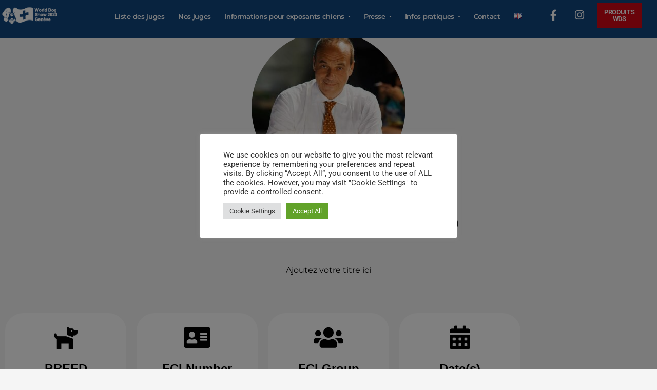

--- FILE ---
content_type: text/css
request_url: https://www.worlddogshow.ch/wp-content/uploads/elementor/css/post-31.css?ver=1749647509
body_size: 2601
content:
.elementor-31 .elementor-element.elementor-element-50c10003 > .elementor-container > .elementor-column > .elementor-widget-wrap{align-content:center;align-items:center;}.elementor-31 .elementor-element.elementor-element-50c10003:not(.elementor-motion-effects-element-type-background), .elementor-31 .elementor-element.elementor-element-50c10003 > .elementor-motion-effects-container > .elementor-motion-effects-layer{background-color:#10457E;}.elementor-31 .elementor-element.elementor-element-50c10003{top:0px;bottom:auto;z-index:20;transition:background 0.3s, border 0.3s, border-radius 0.3s, box-shadow 0.3s;margin-top:0px;margin-bottom:0px;padding:0px 0px 15px 0px;}.elementor-31 .elementor-element.elementor-element-50c10003 + .wpr-hidden-header{top:0px;}.elementor-31 .elementor-element.elementor-element-50c10003 + .wpr-hidden-header-flex{top:0px;}.wpr-hidden-header{z-index:10;}.wpr-hidden-header-flex{z-index:10;}.elementor-31 .elementor-element.elementor-element-50c10003 > .elementor-background-overlay{transition:background 0.3s, border-radius 0.3s, opacity 0.3s;}.elementor-31 .elementor-element.elementor-element-b9728ab.elementor-column{width:10%;}.elementor-31 .elementor-element.elementor-element-b9728ab > .elementor-element-populated{margin:0px 0px 0px 0px;--e-column-margin-right:0px;--e-column-margin-left:0px;padding:0px 0px 0px 0px;}.elementor-widget-theme-site-logo .widget-image-caption{color:var( --e-global-color-text );font-family:var( --e-global-typography-text-font-family ), Sans-serif;font-weight:var( --e-global-typography-text-font-weight );}.elementor-31 .elementor-element.elementor-element-7fe0fe5b > .elementor-widget-container{margin:10px 0px 10px 0px;}.elementor-31 .elementor-element.elementor-element-7fe0fe5b{text-align:center;}.elementor-31 .elementor-element.elementor-element-7fe0fe5b img{width:282px;max-width:100%;}.elementor-31 .elementor-element.elementor-element-f003ad7.elementor-column{width:80%;}.elementor-31 .elementor-element.elementor-element-f003ad7 > .elementor-element-populated{margin:0px 0px 0px 0px;--e-column-margin-right:0px;--e-column-margin-left:0px;padding:0px 0px 0px 0px;}.elementor-31 .elementor-element.elementor-element-253da33{width:var( --container-widget-width, 98.864% );max-width:98.864%;--container-widget-width:98.864%;--container-widget-flex-grow:0;}.elementor-31 .elementor-element.elementor-element-253da33 > .elementor-widget-container{margin:5px 20px 0px 0px;padding:0px 0px 0px 0px;}.elementor-31 .elementor-element.elementor-element-253da33 .wpr-menu-item.wpr-pointer-item{transition-duration:0.2s;}.elementor-31 .elementor-element.elementor-element-253da33 .wpr-menu-item.wpr-pointer-item .wpr-mega-menu-icon{transition-duration:0.2s;}.elementor-31 .elementor-element.elementor-element-253da33 .wpr-menu-item.wpr-pointer-item:before{transition-duration:0.2s;}.elementor-31 .elementor-element.elementor-element-253da33 .wpr-menu-item.wpr-pointer-item:after{transition-duration:0.2s;}.elementor-31 .elementor-element.elementor-element-253da33 .wpr-mobile-toggle-wrap{text-align:center;}.elementor-31 .elementor-element.elementor-element-253da33 .wpr-nav-menu .wpr-menu-item,
					 .elementor-31 .elementor-element.elementor-element-253da33 .wpr-nav-menu > .menu-item-has-children > .wpr-sub-icon{color:#FFFFFF;}.elementor-31 .elementor-element.elementor-element-253da33 .wpr-nav-menu .wpr-mega-menu-icon{color:#FFFFFF;font-size:12px;margin-right:5px;}.elementor-31 .elementor-element.elementor-element-253da33 .wpr-menu-item,.elementor-31 .elementor-element.elementor-element-253da33 .wpr-mobile-menu-item,.elementor-31 .elementor-element.elementor-element-253da33 .wpr-mobile-sub-menu-item,.elementor-31 .elementor-element.elementor-element-253da33 .wpr-mobile-toggle-text, .wpr-menu-offcanvas-back h3{font-family:"Montserrat", Sans-serif;font-size:13px;font-weight:600;letter-spacing:-0.3px;}.elementor-31 .elementor-element.elementor-element-253da33 .wpr-nav-menu .wpr-menu-item:hover,
					.elementor-31 .elementor-element.elementor-element-253da33 .wpr-nav-menu .wpr-menu-item:hover .wpr-mega-menu-icon,
					.elementor-31 .elementor-element.elementor-element-253da33 .wpr-nav-menu .wpr-menu-item.wpr-active-menu-item .wpr-mega-menu-icon,
					 .elementor-31 .elementor-element.elementor-element-253da33 .wpr-nav-menu > .menu-item-has-children:hover > .wpr-sub-icon,
					 .elementor-31 .elementor-element.elementor-element-253da33 .wpr-nav-menu .wpr-menu-item.wpr-active-menu-item,
					 .elementor-31 .elementor-element.elementor-element-253da33 .wpr-nav-menu > .menu-item-has-children.current_page_item > .wpr-sub-icon{color:#C64242;}.elementor-31 .elementor-element.elementor-element-253da33.wpr-pointer-line-fx .wpr-menu-item:before,
					 .elementor-31 .elementor-element.elementor-element-253da33.wpr-pointer-line-fx .wpr-menu-item:after{background-color:#C64242;}.elementor-31 .elementor-element.elementor-element-253da33.wpr-pointer-border-fx .wpr-menu-item:before{border-color:#C64242;border-width:2px;}.elementor-31 .elementor-element.elementor-element-253da33.wpr-pointer-background-fx .wpr-menu-item:before{background-color:#C64242;}.elementor-31 .elementor-element.elementor-element-253da33 .menu-item-has-children .wpr-sub-icon{font-size:8px;}.elementor-31 .elementor-element.elementor-element-253da33.wpr-pointer-underline .wpr-menu-item:after,
					 .elementor-31 .elementor-element.elementor-element-253da33.wpr-pointer-overline .wpr-menu-item:before,
					 .elementor-31 .elementor-element.elementor-element-253da33.wpr-pointer-double-line .wpr-menu-item:before,
					 .elementor-31 .elementor-element.elementor-element-253da33.wpr-pointer-double-line .wpr-menu-item:after{height:2px;}.elementor-31 .elementor-element.elementor-element-253da33:not(.wpr-pointer-border-fx) .wpr-menu-item.wpr-pointer-item:before{transform:translateY(-13px);}.elementor-31 .elementor-element.elementor-element-253da33:not(.wpr-pointer-border-fx) .wpr-menu-item.wpr-pointer-item:after{transform:translateY(13px);}.elementor-31 .elementor-element.elementor-element-253da33 .wpr-nav-menu .wpr-menu-item{padding-left:0px;padding-right:0px;padding-top:15px;padding-bottom:15px;}.elementor-31 .elementor-element.elementor-element-253da33 .wpr-nav-menu > .menu-item{margin-left:13px;margin-right:13px;}.elementor-31 .elementor-element.elementor-element-253da33 .wpr-nav-menu-vertical .wpr-nav-menu > li > .wpr-sub-menu{margin-left:13px;transform:translateX(15px);}.elementor-31 .elementor-element.elementor-element-253da33 .wpr-nav-menu-vertical .wpr-nav-menu > li > .wpr-sub-mega-menu{margin-left:13px;transform:translateX(15px);}.elementor-31 .elementor-element.elementor-element-253da33.wpr-main-menu-align-left .wpr-nav-menu-vertical .wpr-nav-menu > li > .wpr-sub-icon{right:13px;}.elementor-31 .elementor-element.elementor-element-253da33.wpr-main-menu-align-right .wpr-nav-menu-vertical .wpr-nav-menu > li > .wpr-sub-icon{left:13px;}.elementor-31 .elementor-element.elementor-element-253da33 .wpr-nav-menu-horizontal .wpr-nav-menu .wpr-sub-mega-menu{transform:translateY(15px);}.elementor-31 .elementor-element.elementor-element-253da33.wpr-main-menu-align-center .wpr-nav-menu-horizontal .wpr-mega-menu-pos-default.wpr-mega-menu-width-custom .wpr-sub-mega-menu{transform:translate(-50%, 15px);}.elementor-31 .elementor-element.elementor-element-253da33 .wpr-nav-menu-horizontal .wpr-nav-menu > li > .wpr-sub-menu{transform:translateY(15px);}.elementor-31 .elementor-element.elementor-element-253da33 .wpr-nav-menu .wpr-mega-menu-badge{top:-5px;padding:3px 5px 2px 5px;border-radius:0px 0px 0px 0px;}.elementor-31 .elementor-element.elementor-element-253da33 .wpr-nav-menu-horizontal .wpr-mega-menu-badge{right:15px;}.elementor-31 .elementor-element.elementor-element-253da33 .wpr-nav-menu-vertical .wpr-mega-menu-badge{margin-left:15px;}.elementor-31 .elementor-element.elementor-element-253da33 .wpr-sub-mega-menu{background-color:#FFFFFF;border-style:solid;border-width:1px 1px 1px 1px;border-color:#7491B7;}.elementor-31 .elementor-element.elementor-element-253da33 .wpr-sub-menu .wpr-sub-menu-item,
					 .elementor-31 .elementor-element.elementor-element-253da33 .wpr-sub-menu > .menu-item-has-children .wpr-sub-icon{color:#FFFFFF;}.elementor-31 .elementor-element.elementor-element-253da33 .wpr-sub-menu .wpr-sub-menu-item{background-color:#FFFFFF;padding-left:15px;padding-right:15px;padding-top:13px;padding-bottom:13px;}.elementor-31 .elementor-element.elementor-element-253da33 .wpr-sub-menu .wpr-sub-menu-item:hover,
					 .elementor-31 .elementor-element.elementor-element-253da33 .wpr-sub-menu > .menu-item-has-children .wpr-sub-menu-item:hover .wpr-sub-icon,
					 .elementor-31 .elementor-element.elementor-element-253da33 .wpr-sub-menu .wpr-sub-menu-item.wpr-active-menu-item,
					 .elementor-31 .elementor-element.elementor-element-253da33 .wpr-sub-menu .wpr-sub-menu-item.wpr-active-menu-item .wpr-sub-icon,
					 .elementor-31 .elementor-element.elementor-element-253da33 .wpr-sub-menu > .menu-item-has-children.current_page_item .wpr-sub-icon{color:#ffffff;}.elementor-31 .elementor-element.elementor-element-253da33 .wpr-sub-menu .wpr-sub-menu-item:hover,
					 .elementor-31 .elementor-element.elementor-element-253da33 .wpr-sub-menu .wpr-sub-menu-item.wpr-active-menu-item{background-color:#000000;}.elementor-31 .elementor-element.elementor-element-253da33 .wpr-sub-menu .wpr-sub-icon{right:15px;}.elementor-31 .elementor-element.elementor-element-253da33.wpr-main-menu-align-right .wpr-nav-menu-vertical .wpr-sub-menu .wpr-sub-icon{left:15px;}.elementor-31 .elementor-element.elementor-element-253da33.wpr-sub-divider-yes .wpr-sub-menu li:not(:last-child){border-bottom-color:#e8e8e8;border-bottom-width:1px;}.elementor-31 .elementor-element.elementor-element-253da33 .wpr-sub-menu{border-style:solid;border-width:1px 1px 1px 1px;border-color:#E8E8E8;}.elementor-31 .elementor-element.elementor-element-253da33 .wpr-mobile-toggle{border-color:#FFFFFF;width:41px;border-width:0px;}.elementor-31 .elementor-element.elementor-element-253da33 .wpr-mobile-toggle-text{color:#FFFFFF;}.elementor-31 .elementor-element.elementor-element-253da33 .wpr-mobile-toggle-line{background-color:#FFFFFF;height:4px;margin-bottom:6px;}.elementor-31 .elementor-element.elementor-element-253da33 .wpr-mobile-toggle:hover{border-color:#000000;}.elementor-31 .elementor-element.elementor-element-253da33 .wpr-mobile-toggle:hover .wpr-mobile-toggle-text{color:#000000;}.elementor-31 .elementor-element.elementor-element-253da33 .wpr-mobile-toggle:hover .wpr-mobile-toggle-line{background-color:#000000;}.elementor-31 .elementor-element.elementor-element-253da33 .wpr-mobile-menu-item,
					.elementor-31 .elementor-element.elementor-element-253da33 .wpr-mobile-sub-menu-item,
					.elementor-31 .elementor-element.elementor-element-253da33 .menu-item-has-children > .wpr-mobile-menu-item:after{color:#FFFFFF;}.elementor-31 .elementor-element.elementor-element-253da33 .wpr-mobile-nav-menu > li,
					 .elementor-31 .elementor-element.elementor-element-253da33 .wpr-mobile-sub-menu li{background-color:#10457E;}.elementor-31 .elementor-element.elementor-element-253da33 .wpr-mobile-nav-menu li a:hover,
					 .elementor-31 .elementor-element.elementor-element-253da33 .wpr-mobile-nav-menu .menu-item-has-children > a:hover:after,
					 .elementor-31 .elementor-element.elementor-element-253da33 .wpr-mobile-nav-menu li a.wpr-active-menu-item,
					 .elementor-31 .elementor-element.elementor-element-253da33 .wpr-mobile-nav-menu .menu-item-has-children.current_page_item > a:hover:after{color:#ffffff;}.elementor-31 .elementor-element.elementor-element-253da33 .wpr-mobile-menu-item:hover,
					.elementor-31 .elementor-element.elementor-element-253da33 .wpr-mobile-sub-menu-item:hover,
					.elementor-31 .elementor-element.elementor-element-253da33 .wpr-mobile-sub-menu-item.wpr-active-menu-item,
					.elementor-31 .elementor-element.elementor-element-253da33 .wpr-mobile-menu-item.wpr-active-menu-item{background-color:#10457E;}.elementor-31 .elementor-element.elementor-element-253da33 .wpr-mobile-menu-item{padding-left:6px;padding-right:6px;}.elementor-31 .elementor-element.elementor-element-253da33 .wpr-mobile-mega-menu > li > a > .wpr-mobile-sub-icon{padding:6px;}.elementor-31 .elementor-element.elementor-element-253da33 .wpr-mobile-nav-menu .wpr-mobile-menu-item{padding-top:50px;padding-bottom:50px;}.elementor-31 .elementor-element.elementor-element-253da33.wpr-mobile-divider-yes .wpr-mobile-menu-item{border-bottom-color:#e8e8e8;border-bottom-width:1px;}.elementor-31 .elementor-element.elementor-element-253da33 .wpr-mobile-mega-menu .wpr-mobile-sub-icon{font-size:8px;}.elementor-31 .elementor-element.elementor-element-253da33 .wpr-mobile-nav-menu .wpr-mobile-sub-menu-item{font-size:5px;padding-left:5px;padding-right:5px;padding-top:3px;padding-bottom:3px;}.elementor-31 .elementor-element.elementor-element-253da33 .wpr-menu-offcanvas-back{padding-left:5px;padding-right:5px;}.elementor-31 .elementor-element.elementor-element-253da33.wpr-mobile-menu-display-dropdown .wpr-mobile-nav-menu{margin-top:10px;}.elementor-31 .elementor-element.elementor-element-547b234.elementor-column{width:10%;}.elementor-31 .elementor-element.elementor-element-547b234 > .elementor-element-populated{margin:0px 0px 0px 0px;--e-column-margin-right:0px;--e-column-margin-left:0px;padding:0px 0px 0px 0px;}.elementor-31 .elementor-element.elementor-element-407c936{--grid-template-columns:repeat(0, auto);width:var( --container-widget-width, 97.008% );max-width:97.008%;--container-widget-width:97.008%;--container-widget-flex-grow:0;--icon-size:21px;--grid-column-gap:5px;--grid-row-gap:0px;}.elementor-31 .elementor-element.elementor-element-407c936 .elementor-widget-container{text-align:center;}.elementor-31 .elementor-element.elementor-element-407c936 > .elementor-widget-container{margin:-5px 0px -5px 0px;padding:0px 0px 0px 0px;}.elementor-31 .elementor-element.elementor-element-407c936 .elementor-social-icon{background-color:rgba(0,0,0,0);}.elementor-31 .elementor-element.elementor-element-407c936 .elementor-social-icon i{color:#ffffff;}.elementor-31 .elementor-element.elementor-element-407c936 .elementor-social-icon svg{fill:#ffffff;}.elementor-31 .elementor-element.elementor-element-ffd2b12.elementor-column{width:10%;}.elementor-31 .elementor-element.elementor-element-ffd2b12 > .elementor-element-populated{margin:0px 0px 0px 0px;--e-column-margin-right:0px;--e-column-margin-left:0px;padding:0px 0px 0px 0px;}.elementor-widget-button .elementor-button{background-color:var( --e-global-color-accent );font-family:var( --e-global-typography-accent-font-family ), Sans-serif;font-weight:var( --e-global-typography-accent-font-weight );}.elementor-31 .elementor-element.elementor-element-25c5c5e .elementor-button{background-color:#D10514;font-family:"Roboto", Sans-serif;font-size:13px;font-weight:600;text-transform:uppercase;letter-spacing:-0.3px;border-style:solid;border-width:0px 0px 0px 0px;border-radius:0px 0px 0px 0px;padding:11px 6px 11px 6px;}.elementor-31 .elementor-element.elementor-element-25c5c5e .elementor-button:hover, .elementor-31 .elementor-element.elementor-element-25c5c5e .elementor-button:focus{background-color:#AB000D;}.elementor-31 .elementor-element.elementor-element-25c5c5e{width:var( --container-widget-width, 73.999% );max-width:73.999%;--container-widget-width:73.999%;--container-widget-flex-grow:0;}.elementor-31 .elementor-element.elementor-element-25c5c5e > .elementor-widget-container{margin:0px 0px 0px 0px;padding:0px 0px 0px 0px;}.elementor-31 .elementor-element.elementor-element-53c9cfa .elementor-button{background-color:#D10514;font-family:"Roboto", Sans-serif;font-size:13px;font-weight:600;text-transform:uppercase;border-style:solid;border-width:0px 0px 0px 0px;border-radius:0px 0px 0px 0px;padding:11px 6px 11px 6px;}.elementor-31 .elementor-element.elementor-element-53c9cfa .elementor-button:hover, .elementor-31 .elementor-element.elementor-element-53c9cfa .elementor-button:focus{background-color:#AB000D;}.elementor-31 .elementor-element.elementor-element-53c9cfa{width:var( --container-widget-width, 73.999% );max-width:73.999%;--container-widget-width:73.999%;--container-widget-flex-grow:0;}.elementor-31 .elementor-element.elementor-element-53c9cfa > .elementor-widget-container{margin:0px 0px 0px 0px;padding:0px 0px 0px 0px;}.elementor-theme-builder-content-area{height:400px;}.elementor-location-header:before, .elementor-location-footer:before{content:"";display:table;clear:both;}@media(max-width:1024px) and (min-width:768px){.elementor-31 .elementor-element.elementor-element-b9728ab{width:15%;}.elementor-31 .elementor-element.elementor-element-f003ad7{width:10%;}.elementor-31 .elementor-element.elementor-element-547b234{width:10%;}.elementor-31 .elementor-element.elementor-element-ffd2b12{width:15%;}}@media(max-width:1024px){.elementor-31 .elementor-element.elementor-element-50c10003{top:0px;bottom:auto;padding:10px 20px 10px 20px;}.elementor-31 .elementor-element.elementor-element-50c10003 + .wpr-hidden-header{top:0px;}.elementor-31 .elementor-element.elementor-element-50c10003 + .wpr-hidden-header-flex{top:0px;}.elementor-31 .elementor-element.elementor-element-b9728ab.elementor-column{width:33%;}.elementor-31 .elementor-element.elementor-element-7fe0fe5b > .elementor-widget-container{margin:5px 0px 5px 0px;}.elementor-31 .elementor-element.elementor-element-7fe0fe5b img{width:100%;}.elementor-31 .elementor-element.elementor-element-f003ad7.elementor-column{width:33%;}.elementor-31 .elementor-element.elementor-element-547b234.elementor-column{width:33%;}.elementor-31 .elementor-element.elementor-element-407c936 .elementor-widget-container{text-align:right;}.elementor-31 .elementor-element.elementor-element-ffd2b12.elementor-column{width:33%;}.elementor-31 .elementor-element.elementor-element-25c5c5e > .elementor-widget-container{margin:0px 0px 15px 25px;padding:0px 0px 0px 0px;}.elementor-31 .elementor-element.elementor-element-25c5c5e{align-self:center;}.elementor-31 .elementor-element.elementor-element-53c9cfa > .elementor-widget-container{margin:0px 0px 15px 25px;padding:0px 0px 0px 0px;}.elementor-31 .elementor-element.elementor-element-53c9cfa{align-self:center;}}@media(max-width:767px){.elementor-31 .elementor-element.elementor-element-50c10003{top:0px;bottom:auto;margin-top:0px;margin-bottom:0px;padding:0px 0px 0px 0px;}.elementor-31 .elementor-element.elementor-element-50c10003 + .wpr-hidden-header{top:0px;}.elementor-31 .elementor-element.elementor-element-50c10003 + .wpr-hidden-header-flex{top:0px;}.elementor-31 .elementor-element.elementor-element-b9728ab{width:48%;}.elementor-31 .elementor-element.elementor-element-b9728ab.elementor-column{width:30%;}.elementor-31 .elementor-element.elementor-element-7fe0fe5b > .elementor-widget-container{margin:0px 0px 0px 0px;}.elementor-31 .elementor-element.elementor-element-7fe0fe5b img{width:1000px;}.elementor-31 .elementor-element.elementor-element-f003ad7{width:50%;}.elementor-31 .elementor-element.elementor-element-f003ad7.elementor-column{width:20%;}.elementor-31 .elementor-element.elementor-element-547b234{width:50%;}.elementor-31 .elementor-element.elementor-element-547b234.elementor-column{width:30%;}.elementor-31 .elementor-element.elementor-element-407c936 .elementor-widget-container{text-align:left;}.elementor-31 .elementor-element.elementor-element-407c936{width:var( --container-widget-width, 84.438px );max-width:84.438px;--container-widget-width:84.438px;--container-widget-flex-grow:0;--icon-size:28px;--grid-column-gap:0px;--grid-row-gap:0px;}.elementor-31 .elementor-element.elementor-element-407c936 .elementor-social-icon{--icon-padding:0.2em;}.elementor-31 .elementor-element.elementor-element-ffd2b12{width:23%;}.elementor-31 .elementor-element.elementor-element-ffd2b12.elementor-column{width:18%;}.elementor-31 .elementor-element.elementor-element-ffd2b12 > .elementor-element-populated{margin:10px 0px 0px 0px;--e-column-margin-right:0px;--e-column-margin-left:0px;}.elementor-31 .elementor-element.elementor-element-25c5c5e{width:100%;max-width:100%;}.elementor-31 .elementor-element.elementor-element-25c5c5e > .elementor-widget-container{margin:0px 0px 15px 0px;padding:0px 0px 0px 0px;}.elementor-31 .elementor-element.elementor-element-25c5c5e .elementor-button{font-size:9px;border-width:0px 0px 0px 0px;padding:10px 7px 10px 7px;}.elementor-31 .elementor-element.elementor-element-53c9cfa{width:100%;max-width:100%;}.elementor-31 .elementor-element.elementor-element-53c9cfa > .elementor-widget-container{margin:0px 0px 15px 0px;padding:0px 0px 0px 0px;}.elementor-31 .elementor-element.elementor-element-53c9cfa .elementor-button{font-size:9px;border-width:0px 0px 0px 0px;padding:10px 7px 10px 7px;}}

--- FILE ---
content_type: text/css
request_url: https://www.worlddogshow.ch/wp-content/uploads/elementor/css/post-2530.css?ver=1749647509
body_size: 1282
content:
.elementor-2530 .elementor-element.elementor-element-79a2f7b:not(.elementor-motion-effects-element-type-background), .elementor-2530 .elementor-element.elementor-element-79a2f7b > .elementor-motion-effects-container > .elementor-motion-effects-layer{background-color:#10457E;}.elementor-2530 .elementor-element.elementor-element-79a2f7b > .elementor-container{max-width:1600px;}.elementor-2530 .elementor-element.elementor-element-79a2f7b{transition:background 0.3s, border 0.3s, border-radius 0.3s, box-shadow 0.3s;margin-top:1px;margin-bottom:0px;padding:0px 0px 0px 0px;}.elementor-2530 .elementor-element.elementor-element-79a2f7b > .elementor-background-overlay{transition:background 0.3s, border-radius 0.3s, opacity 0.3s;}.elementor-bc-flex-widget .elementor-2530 .elementor-element.elementor-element-e187eaf.elementor-column .elementor-widget-wrap{align-items:center;}.elementor-2530 .elementor-element.elementor-element-e187eaf.elementor-column.elementor-element[data-element_type="column"] > .elementor-widget-wrap.elementor-element-populated{align-content:center;align-items:center;}.elementor-widget-image .widget-image-caption{color:var( --e-global-color-text );font-family:var( --e-global-typography-text-font-family ), Sans-serif;font-weight:var( --e-global-typography-text-font-weight );}.elementor-2530 .elementor-element.elementor-element-18edff0 img{width:39%;}.elementor-bc-flex-widget .elementor-2530 .elementor-element.elementor-element-b4488c9.elementor-column .elementor-widget-wrap{align-items:center;}.elementor-2530 .elementor-element.elementor-element-b4488c9.elementor-column.elementor-element[data-element_type="column"] > .elementor-widget-wrap.elementor-element-populated{align-content:center;align-items:center;}.elementor-2530 .elementor-element.elementor-element-c51746d img{width:32%;}.elementor-bc-flex-widget .elementor-2530 .elementor-element.elementor-element-f0b4690.elementor-column .elementor-widget-wrap{align-items:center;}.elementor-2530 .elementor-element.elementor-element-f0b4690.elementor-column.elementor-element[data-element_type="column"] > .elementor-widget-wrap.elementor-element-populated{align-content:center;align-items:center;}.elementor-2530 .elementor-element.elementor-element-ea2fcfb img{width:48%;}.elementor-bc-flex-widget .elementor-2530 .elementor-element.elementor-element-dd93418.elementor-column .elementor-widget-wrap{align-items:center;}.elementor-2530 .elementor-element.elementor-element-dd93418.elementor-column.elementor-element[data-element_type="column"] > .elementor-widget-wrap.elementor-element-populated{align-content:center;align-items:center;}.elementor-2530 .elementor-element.elementor-element-a4435b2 img{width:18%;}.elementor-bc-flex-widget .elementor-2530 .elementor-element.elementor-element-e8415d6.elementor-column .elementor-widget-wrap{align-items:center;}.elementor-2530 .elementor-element.elementor-element-e8415d6.elementor-column.elementor-element[data-element_type="column"] > .elementor-widget-wrap.elementor-element-populated{align-content:center;align-items:center;}.elementor-2530 .elementor-element.elementor-element-79b3fb6 img{width:50%;}.elementor-bc-flex-widget .elementor-2530 .elementor-element.elementor-element-1c1e48d.elementor-column .elementor-widget-wrap{align-items:center;}.elementor-2530 .elementor-element.elementor-element-1c1e48d.elementor-column.elementor-element[data-element_type="column"] > .elementor-widget-wrap.elementor-element-populated{align-content:center;align-items:center;}.elementor-2530 .elementor-element.elementor-element-07c5668 img{width:45%;}.elementor-bc-flex-widget .elementor-2530 .elementor-element.elementor-element-cdcb5eb.elementor-column .elementor-widget-wrap{align-items:center;}.elementor-2530 .elementor-element.elementor-element-cdcb5eb.elementor-column.elementor-element[data-element_type="column"] > .elementor-widget-wrap.elementor-element-populated{align-content:center;align-items:center;}.elementor-2530 .elementor-element.elementor-element-4a7abb1 img{width:82%;}.elementor-bc-flex-widget .elementor-2530 .elementor-element.elementor-element-bf40338.elementor-column .elementor-widget-wrap{align-items:center;}.elementor-2530 .elementor-element.elementor-element-bf40338.elementor-column.elementor-element[data-element_type="column"] > .elementor-widget-wrap.elementor-element-populated{align-content:center;align-items:center;}.elementor-2530 .elementor-element.elementor-element-bb22f94 > .elementor-widget-container{margin:0px 0px 0px 0px;}.elementor-2530 .elementor-element.elementor-element-bb22f94 img{width:63%;}.elementor-2530 .elementor-element.elementor-element-2e730d2:not(.elementor-motion-effects-element-type-background), .elementor-2530 .elementor-element.elementor-element-2e730d2 > .elementor-motion-effects-container > .elementor-motion-effects-layer{background-color:#242424;}.elementor-2530 .elementor-element.elementor-element-2e730d2 > .elementor-container{max-width:1600px;}.elementor-2530 .elementor-element.elementor-element-2e730d2{transition:background 0.3s, border 0.3s, border-radius 0.3s, box-shadow 0.3s;margin-top:0px;margin-bottom:0px;padding:0px 0px 0px 0px;}.elementor-2530 .elementor-element.elementor-element-2e730d2 > .elementor-background-overlay{transition:background 0.3s, border-radius 0.3s, opacity 0.3s;}.elementor-bc-flex-widget .elementor-2530 .elementor-element.elementor-element-3693849.elementor-column .elementor-widget-wrap{align-items:center;}.elementor-2530 .elementor-element.elementor-element-3693849.elementor-column.elementor-element[data-element_type="column"] > .elementor-widget-wrap.elementor-element-populated{align-content:center;align-items:center;}.elementor-widget-text-editor{font-family:var( --e-global-typography-text-font-family ), Sans-serif;font-weight:var( --e-global-typography-text-font-weight );color:var( --e-global-color-text );}.elementor-widget-text-editor.elementor-drop-cap-view-stacked .elementor-drop-cap{background-color:var( --e-global-color-primary );}.elementor-widget-text-editor.elementor-drop-cap-view-framed .elementor-drop-cap, .elementor-widget-text-editor.elementor-drop-cap-view-default .elementor-drop-cap{color:var( --e-global-color-primary );border-color:var( --e-global-color-primary );}.elementor-2530 .elementor-element.elementor-element-2ef55d0 > .elementor-widget-container{margin:0px 0px -30px 0px;padding:0px 0px 0px 0px;}.elementor-2530 .elementor-element.elementor-element-2ef55d0{text-align:center;}.elementor-2530 .elementor-element.elementor-element-1f8e69c > .elementor-widget-container{margin:0px 0px -30px 0px;padding:0px 0px 0px 0px;}.elementor-2530 .elementor-element.elementor-element-1f8e69c{text-align:center;}.elementor-theme-builder-content-area{height:400px;}.elementor-location-header:before, .elementor-location-footer:before{content:"";display:table;clear:both;}@media(max-width:1024px){.elementor-2530 .elementor-element.elementor-element-e187eaf.elementor-column{width:33%;}.elementor-2530 .elementor-element.elementor-element-18edff0 img{width:100%;}.elementor-2530 .elementor-element.elementor-element-b4488c9.elementor-column{width:33%;}.elementor-2530 .elementor-element.elementor-element-c51746d img{width:54%;}.elementor-2530 .elementor-element.elementor-element-f0b4690.elementor-column{width:33%;}.elementor-2530 .elementor-element.elementor-element-ea2fcfb img{width:78%;}.elementor-2530 .elementor-element.elementor-element-dd93418.elementor-column{width:33%;}.elementor-2530 .elementor-element.elementor-element-a4435b2 img{width:34%;}.elementor-2530 .elementor-element.elementor-element-e8415d6.elementor-column{width:33%;}.elementor-2530 .elementor-element.elementor-element-79b3fb6 img{width:34%;}.elementor-2530 .elementor-element.elementor-element-1c1e48d.elementor-column{width:33%;}.elementor-2530 .elementor-element.elementor-element-07c5668 img{width:34%;}.elementor-2530 .elementor-element.elementor-element-cdcb5eb.elementor-column{width:50%;}.elementor-2530 .elementor-element.elementor-element-4a7abb1 img{width:50%;}.elementor-2530 .elementor-element.elementor-element-bf40338.elementor-column{width:50%;}.elementor-2530 .elementor-element.elementor-element-bb22f94 img{width:100%;}}@media(max-width:767px){.elementor-2530 .elementor-element.elementor-element-e187eaf{width:50%;}.elementor-2530 .elementor-element.elementor-element-e187eaf.elementor-column{width:50%;}.elementor-2530 .elementor-element.elementor-element-18edff0 img{width:100%;}.elementor-2530 .elementor-element.elementor-element-b4488c9{width:50%;}.elementor-2530 .elementor-element.elementor-element-b4488c9.elementor-column{width:50%;}.elementor-2530 .elementor-element.elementor-element-c51746d img{width:59%;}.elementor-2530 .elementor-element.elementor-element-f0b4690{width:50%;}.elementor-2530 .elementor-element.elementor-element-f0b4690.elementor-column{width:50%;}.elementor-2530 .elementor-element.elementor-element-ea2fcfb img{width:83%;}.elementor-2530 .elementor-element.elementor-element-dd93418{width:50%;}.elementor-2530 .elementor-element.elementor-element-dd93418.elementor-column{width:50%;}.elementor-2530 .elementor-element.elementor-element-a4435b2 img{width:39%;}.elementor-2530 .elementor-element.elementor-element-e8415d6{width:50%;}.elementor-2530 .elementor-element.elementor-element-e8415d6.elementor-column{width:50%;}.elementor-2530 .elementor-element.elementor-element-79b3fb6 img{width:39%;}.elementor-2530 .elementor-element.elementor-element-1c1e48d{width:50%;}.elementor-2530 .elementor-element.elementor-element-1c1e48d.elementor-column{width:50%;}.elementor-2530 .elementor-element.elementor-element-07c5668 img{width:39%;}.elementor-2530 .elementor-element.elementor-element-cdcb5eb{width:50%;}.elementor-2530 .elementor-element.elementor-element-cdcb5eb.elementor-column{width:50%;}.elementor-2530 .elementor-element.elementor-element-bf40338{width:100%;}.elementor-2530 .elementor-element.elementor-element-bf40338.elementor-column{width:50%;}.elementor-2530 .elementor-element.elementor-element-bb22f94 img{width:61%;}.elementor-2530 .elementor-element.elementor-element-3693849{width:100%;}}

--- FILE ---
content_type: text/css
request_url: https://www.worlddogshow.ch/wp-content/uploads/elementor/css/post-7704.css?ver=1749648379
body_size: 1836
content:
.elementor-7704 .elementor-element.elementor-element-3153cbc > .elementor-container{max-width:1400px;}.elementor-7704 .elementor-element.elementor-element-3153cbc{margin-top:50px;margin-bottom:0px;}.elementor-widget-image .widget-image-caption{color:var( --e-global-color-text );font-family:var( --e-global-typography-text-font-family ), Sans-serif;font-weight:var( --e-global-typography-text-font-weight );}.elementor-7704 .elementor-element.elementor-element-8650f2f{text-align:center;}.elementor-7704 .elementor-element.elementor-element-8650f2f img{border-radius:200px 200px 200px 200px;}.elementor-widget-theme-post-title .elementor-heading-title{font-family:var( --e-global-typography-primary-font-family ), Sans-serif;font-weight:var( --e-global-typography-primary-font-weight );color:var( --e-global-color-primary );}.elementor-7704 .elementor-element.elementor-element-85872ae > .elementor-widget-container{margin:30px 0px 30px 30px;padding:0% 0% 0% 0%;}.elementor-7704 .elementor-element.elementor-element-85872ae{text-align:center;}.elementor-7704 .elementor-element.elementor-element-85872ae .elementor-heading-title{font-family:"LEMON", Sans-serif;font-size:40px;font-weight:600;text-transform:uppercase;font-style:normal;text-decoration:none;line-height:52px;letter-spacing:-0.1px;color:#000000;}.elementor-widget-heading .elementor-heading-title{font-family:var( --e-global-typography-primary-font-family ), Sans-serif;font-weight:var( --e-global-typography-primary-font-weight );color:var( --e-global-color-primary );}.elementor-7704 .elementor-element.elementor-element-4214a64 > .elementor-widget-container{margin:0px 30px 0px 30px;padding:0px 0px 0px 0px;}.elementor-7704 .elementor-element.elementor-element-4214a64{text-align:center;}.elementor-7704 .elementor-element.elementor-element-4214a64 .elementor-heading-title{font-family:"Montserrat", Sans-serif;font-size:16px;font-weight:400;color:#000000;}.elementor-7704 .elementor-element.elementor-element-0472a5a > .elementor-container{max-width:1400px;}.elementor-7704 .elementor-element.elementor-element-0472a5a{margin-top:50px;margin-bottom:0px;padding:0px 0px 80px 0px;}.elementor-7704 .elementor-element.elementor-element-1681bd3:not(.elementor-motion-effects-element-type-background) > .elementor-widget-wrap, .elementor-7704 .elementor-element.elementor-element-1681bd3 > .elementor-widget-wrap > .elementor-motion-effects-container > .elementor-motion-effects-layer{background-color:#FFFFFF;}.elementor-7704 .elementor-element.elementor-element-1681bd3 > .elementor-widget-wrap > .elementor-widget:not(.elementor-widget__width-auto):not(.elementor-widget__width-initial):not(:last-child):not(.elementor-absolute){margin-bottom:49px;}.elementor-7704 .elementor-element.elementor-element-1681bd3 > .elementor-element-populated, .elementor-7704 .elementor-element.elementor-element-1681bd3 > .elementor-element-populated > .elementor-background-overlay, .elementor-7704 .elementor-element.elementor-element-1681bd3 > .elementor-background-slideshow{border-radius:35px 35px 35px 35px;}.elementor-7704 .elementor-element.elementor-element-1681bd3 > .elementor-element-populated{transition:background 0.3s, border 0.3s, border-radius 0.3s, box-shadow 0.3s;margin:10px 10px 10px 10px;--e-column-margin-right:10px;--e-column-margin-left:10px;padding:25px 15px 15px 15px;}.elementor-7704 .elementor-element.elementor-element-1681bd3 > .elementor-element-populated > .elementor-background-overlay{transition:background 0.3s, border-radius 0.3s, opacity 0.3s;}.elementor-widget-icon.elementor-view-stacked .elementor-icon{background-color:var( --e-global-color-primary );}.elementor-widget-icon.elementor-view-framed .elementor-icon, .elementor-widget-icon.elementor-view-default .elementor-icon{color:var( --e-global-color-primary );border-color:var( --e-global-color-primary );}.elementor-widget-icon.elementor-view-framed .elementor-icon, .elementor-widget-icon.elementor-view-default .elementor-icon svg{fill:var( --e-global-color-primary );}.elementor-7704 .elementor-element.elementor-element-4f35231 > .elementor-widget-container{margin:0px 0px 0px 0px;padding:0px 0px 0px 0px;}.elementor-7704 .elementor-element.elementor-element-4f35231 .elementor-icon-wrapper{text-align:center;}.elementor-7704 .elementor-element.elementor-element-4f35231.elementor-view-stacked .elementor-icon{background-color:#020202;}.elementor-7704 .elementor-element.elementor-element-4f35231.elementor-view-framed .elementor-icon, .elementor-7704 .elementor-element.elementor-element-4f35231.elementor-view-default .elementor-icon{color:#020202;border-color:#020202;}.elementor-7704 .elementor-element.elementor-element-4f35231.elementor-view-framed .elementor-icon, .elementor-7704 .elementor-element.elementor-element-4f35231.elementor-view-default .elementor-icon svg{fill:#020202;}.elementor-7704 .elementor-element.elementor-element-4f35231 .elementor-icon{font-size:46px;}.elementor-7704 .elementor-element.elementor-element-4f35231 .elementor-icon svg{height:46px;}.elementor-7704 .elementor-element.elementor-element-d1ae4d0 > .elementor-widget-container{margin:-35px 0px -20px 0px;}.elementor-7704 .elementor-element.elementor-element-d1ae4d0{text-align:center;}.elementor-7704 .elementor-element.elementor-element-d1ae4d0 .elementor-heading-title{font-family:"LEMON", Sans-serif;font-size:24px;font-weight:600;color:#000000;}.elementor-7704 .elementor-element.elementor-element-372338e{width:100%;max-width:100%;text-align:center;}.elementor-7704 .elementor-element.elementor-element-372338e > .elementor-widget-container{margin:-20px 0px 20px 0px;}.elementor-7704 .elementor-element.elementor-element-372338e .elementor-heading-title{font-family:"Montserrat", Sans-serif;font-size:18px;font-weight:500;color:#CF2525;}.elementor-7704 .elementor-element.elementor-element-274a0be:not(.elementor-motion-effects-element-type-background) > .elementor-widget-wrap, .elementor-7704 .elementor-element.elementor-element-274a0be > .elementor-widget-wrap > .elementor-motion-effects-container > .elementor-motion-effects-layer{background-color:#FFFFFF;}.elementor-7704 .elementor-element.elementor-element-274a0be > .elementor-widget-wrap > .elementor-widget:not(.elementor-widget__width-auto):not(.elementor-widget__width-initial):not(:last-child):not(.elementor-absolute){margin-bottom:49px;}.elementor-7704 .elementor-element.elementor-element-274a0be > .elementor-element-populated, .elementor-7704 .elementor-element.elementor-element-274a0be > .elementor-element-populated > .elementor-background-overlay, .elementor-7704 .elementor-element.elementor-element-274a0be > .elementor-background-slideshow{border-radius:35px 35px 35px 35px;}.elementor-7704 .elementor-element.elementor-element-274a0be > .elementor-element-populated{transition:background 0.3s, border 0.3s, border-radius 0.3s, box-shadow 0.3s;margin:10px 10px 10px 10px;--e-column-margin-right:10px;--e-column-margin-left:10px;padding:25px 15px 15px 15px;}.elementor-7704 .elementor-element.elementor-element-274a0be > .elementor-element-populated > .elementor-background-overlay{transition:background 0.3s, border-radius 0.3s, opacity 0.3s;}.elementor-7704 .elementor-element.elementor-element-f8b85d4 > .elementor-widget-container{margin:0px 0px 0px 0px;padding:0px 0px 0px 0px;}.elementor-7704 .elementor-element.elementor-element-f8b85d4 .elementor-icon-wrapper{text-align:center;}.elementor-7704 .elementor-element.elementor-element-f8b85d4.elementor-view-stacked .elementor-icon{background-color:#020202;}.elementor-7704 .elementor-element.elementor-element-f8b85d4.elementor-view-framed .elementor-icon, .elementor-7704 .elementor-element.elementor-element-f8b85d4.elementor-view-default .elementor-icon{color:#020202;border-color:#020202;}.elementor-7704 .elementor-element.elementor-element-f8b85d4.elementor-view-framed .elementor-icon, .elementor-7704 .elementor-element.elementor-element-f8b85d4.elementor-view-default .elementor-icon svg{fill:#020202;}.elementor-7704 .elementor-element.elementor-element-f8b85d4 .elementor-icon{font-size:46px;}.elementor-7704 .elementor-element.elementor-element-f8b85d4 .elementor-icon svg{height:46px;}.elementor-7704 .elementor-element.elementor-element-015795c > .elementor-widget-container{margin:-35px 0px -20px 0px;}.elementor-7704 .elementor-element.elementor-element-015795c{text-align:center;}.elementor-7704 .elementor-element.elementor-element-015795c .elementor-heading-title{font-family:"LEMON", Sans-serif;font-size:24px;font-weight:600;color:#000000;}.elementor-7704 .elementor-element.elementor-element-e9d5351{width:100%;max-width:100%;text-align:center;}.elementor-7704 .elementor-element.elementor-element-e9d5351 > .elementor-widget-container{margin:-20px 0px 20px 0px;}.elementor-7704 .elementor-element.elementor-element-e9d5351 .elementor-heading-title{font-family:"Montserrat", Sans-serif;font-size:18px;font-weight:500;color:#CF2525;}.elementor-7704 .elementor-element.elementor-element-abca56d:not(.elementor-motion-effects-element-type-background) > .elementor-widget-wrap, .elementor-7704 .elementor-element.elementor-element-abca56d > .elementor-widget-wrap > .elementor-motion-effects-container > .elementor-motion-effects-layer{background-color:#FFFFFF;}.elementor-7704 .elementor-element.elementor-element-abca56d > .elementor-widget-wrap > .elementor-widget:not(.elementor-widget__width-auto):not(.elementor-widget__width-initial):not(:last-child):not(.elementor-absolute){margin-bottom:49px;}.elementor-7704 .elementor-element.elementor-element-abca56d > .elementor-element-populated, .elementor-7704 .elementor-element.elementor-element-abca56d > .elementor-element-populated > .elementor-background-overlay, .elementor-7704 .elementor-element.elementor-element-abca56d > .elementor-background-slideshow{border-radius:35px 35px 35px 35px;}.elementor-7704 .elementor-element.elementor-element-abca56d > .elementor-element-populated{transition:background 0.3s, border 0.3s, border-radius 0.3s, box-shadow 0.3s;margin:10px 10px 10px 10px;--e-column-margin-right:10px;--e-column-margin-left:10px;padding:25px 15px 15px 15px;}.elementor-7704 .elementor-element.elementor-element-abca56d > .elementor-element-populated > .elementor-background-overlay{transition:background 0.3s, border-radius 0.3s, opacity 0.3s;}.elementor-7704 .elementor-element.elementor-element-8ea9442 > .elementor-widget-container{margin:0px 0px 0px 0px;padding:0px 0px 0px 0px;}.elementor-7704 .elementor-element.elementor-element-8ea9442 .elementor-icon-wrapper{text-align:center;}.elementor-7704 .elementor-element.elementor-element-8ea9442.elementor-view-stacked .elementor-icon{background-color:#020202;}.elementor-7704 .elementor-element.elementor-element-8ea9442.elementor-view-framed .elementor-icon, .elementor-7704 .elementor-element.elementor-element-8ea9442.elementor-view-default .elementor-icon{color:#020202;border-color:#020202;}.elementor-7704 .elementor-element.elementor-element-8ea9442.elementor-view-framed .elementor-icon, .elementor-7704 .elementor-element.elementor-element-8ea9442.elementor-view-default .elementor-icon svg{fill:#020202;}.elementor-7704 .elementor-element.elementor-element-8ea9442 .elementor-icon{font-size:46px;}.elementor-7704 .elementor-element.elementor-element-8ea9442 .elementor-icon svg{height:46px;}.elementor-7704 .elementor-element.elementor-element-4bdaef2 > .elementor-widget-container{margin:-35px 0px -20px 0px;}.elementor-7704 .elementor-element.elementor-element-4bdaef2{text-align:center;}.elementor-7704 .elementor-element.elementor-element-4bdaef2 .elementor-heading-title{font-family:"LEMON", Sans-serif;font-size:24px;font-weight:600;color:#000000;}.elementor-7704 .elementor-element.elementor-element-80600d2{width:100%;max-width:100%;text-align:center;}.elementor-7704 .elementor-element.elementor-element-80600d2 > .elementor-widget-container{margin:-20px 0px 20px 0px;}.elementor-7704 .elementor-element.elementor-element-80600d2 .elementor-heading-title{font-family:"Montserrat", Sans-serif;font-size:18px;font-weight:500;color:#CF2525;}.elementor-7704 .elementor-element.elementor-element-8d21b83:not(.elementor-motion-effects-element-type-background) > .elementor-widget-wrap, .elementor-7704 .elementor-element.elementor-element-8d21b83 > .elementor-widget-wrap > .elementor-motion-effects-container > .elementor-motion-effects-layer{background-color:#FFFFFF;}.elementor-7704 .elementor-element.elementor-element-8d21b83 > .elementor-widget-wrap > .elementor-widget:not(.elementor-widget__width-auto):not(.elementor-widget__width-initial):not(:last-child):not(.elementor-absolute){margin-bottom:49px;}.elementor-7704 .elementor-element.elementor-element-8d21b83 > .elementor-element-populated, .elementor-7704 .elementor-element.elementor-element-8d21b83 > .elementor-element-populated > .elementor-background-overlay, .elementor-7704 .elementor-element.elementor-element-8d21b83 > .elementor-background-slideshow{border-radius:35px 35px 35px 35px;}.elementor-7704 .elementor-element.elementor-element-8d21b83 > .elementor-element-populated{transition:background 0.3s, border 0.3s, border-radius 0.3s, box-shadow 0.3s;margin:10px 10px 10px 10px;--e-column-margin-right:10px;--e-column-margin-left:10px;padding:25px 15px 15px 15px;}.elementor-7704 .elementor-element.elementor-element-8d21b83 > .elementor-element-populated > .elementor-background-overlay{transition:background 0.3s, border-radius 0.3s, opacity 0.3s;}.elementor-7704 .elementor-element.elementor-element-609df2d > .elementor-widget-container{margin:0px 0px 0px 0px;padding:0px 0px 0px 0px;}.elementor-7704 .elementor-element.elementor-element-609df2d .elementor-icon-wrapper{text-align:center;}.elementor-7704 .elementor-element.elementor-element-609df2d.elementor-view-stacked .elementor-icon{background-color:#020202;}.elementor-7704 .elementor-element.elementor-element-609df2d.elementor-view-framed .elementor-icon, .elementor-7704 .elementor-element.elementor-element-609df2d.elementor-view-default .elementor-icon{color:#020202;border-color:#020202;}.elementor-7704 .elementor-element.elementor-element-609df2d.elementor-view-framed .elementor-icon, .elementor-7704 .elementor-element.elementor-element-609df2d.elementor-view-default .elementor-icon svg{fill:#020202;}.elementor-7704 .elementor-element.elementor-element-609df2d .elementor-icon{font-size:46px;}.elementor-7704 .elementor-element.elementor-element-609df2d .elementor-icon svg{height:46px;}.elementor-7704 .elementor-element.elementor-element-b6c3ed6 > .elementor-widget-container{margin:-35px 0px -20px 0px;}.elementor-7704 .elementor-element.elementor-element-b6c3ed6{text-align:center;}.elementor-7704 .elementor-element.elementor-element-b6c3ed6 .elementor-heading-title{font-family:"LEMON", Sans-serif;font-size:24px;font-weight:600;color:#000000;}.elementor-7704 .elementor-element.elementor-element-f7e951d{width:100%;max-width:100%;text-align:center;}.elementor-7704 .elementor-element.elementor-element-f7e951d > .elementor-widget-container{margin:-20px 0px 20px 0px;}.elementor-7704 .elementor-element.elementor-element-f7e951d .elementor-heading-title{font-family:"Montserrat", Sans-serif;font-size:18px;font-weight:500;color:#CF2525;}.elementor-7704 .elementor-element.elementor-element-adebb11:not(.elementor-motion-effects-element-type-background) > .elementor-widget-wrap, .elementor-7704 .elementor-element.elementor-element-adebb11 > .elementor-widget-wrap > .elementor-motion-effects-container > .elementor-motion-effects-layer{background-color:#FFFFFF;}.elementor-7704 .elementor-element.elementor-element-adebb11 > .elementor-widget-wrap > .elementor-widget:not(.elementor-widget__width-auto):not(.elementor-widget__width-initial):not(:last-child):not(.elementor-absolute){margin-bottom:49px;}.elementor-7704 .elementor-element.elementor-element-adebb11 > .elementor-element-populated, .elementor-7704 .elementor-element.elementor-element-adebb11 > .elementor-element-populated > .elementor-background-overlay, .elementor-7704 .elementor-element.elementor-element-adebb11 > .elementor-background-slideshow{border-radius:35px 35px 35px 35px;}.elementor-7704 .elementor-element.elementor-element-adebb11 > .elementor-element-populated{transition:background 0.3s, border 0.3s, border-radius 0.3s, box-shadow 0.3s;margin:10px 10px 10px 10px;--e-column-margin-right:10px;--e-column-margin-left:10px;padding:25px 15px 15px 15px;}.elementor-7704 .elementor-element.elementor-element-adebb11 > .elementor-element-populated > .elementor-background-overlay{transition:background 0.3s, border-radius 0.3s, opacity 0.3s;}.elementor-7704 .elementor-element.elementor-element-f027aba > .elementor-widget-container{margin:0px 0px 0px 0px;padding:0px 0px 0px 0px;}.elementor-7704 .elementor-element.elementor-element-f027aba .elementor-icon-wrapper{text-align:center;}.elementor-7704 .elementor-element.elementor-element-f027aba.elementor-view-stacked .elementor-icon{background-color:#020202;}.elementor-7704 .elementor-element.elementor-element-f027aba.elementor-view-framed .elementor-icon, .elementor-7704 .elementor-element.elementor-element-f027aba.elementor-view-default .elementor-icon{color:#020202;border-color:#020202;}.elementor-7704 .elementor-element.elementor-element-f027aba.elementor-view-framed .elementor-icon, .elementor-7704 .elementor-element.elementor-element-f027aba.elementor-view-default .elementor-icon svg{fill:#020202;}.elementor-7704 .elementor-element.elementor-element-f027aba .elementor-icon{font-size:46px;}.elementor-7704 .elementor-element.elementor-element-f027aba .elementor-icon svg{height:46px;}.elementor-7704 .elementor-element.elementor-element-9456857 > .elementor-widget-container{margin:-35px 0px -20px 0px;}.elementor-7704 .elementor-element.elementor-element-9456857{text-align:center;}.elementor-7704 .elementor-element.elementor-element-9456857 .elementor-heading-title{font-family:"LEMON", Sans-serif;font-size:24px;font-weight:600;color:#000000;}.elementor-7704 .elementor-element.elementor-element-6b6ed7c{width:100%;max-width:100%;text-align:center;}.elementor-7704 .elementor-element.elementor-element-6b6ed7c > .elementor-widget-container{margin:-20px 0px 20px 0px;}.elementor-7704 .elementor-element.elementor-element-6b6ed7c .elementor-heading-title{font-family:"Montserrat", Sans-serif;font-size:18px;font-weight:500;color:#CF2525;}@media(max-width:1024px){.elementor-7704 .elementor-element.elementor-element-85872ae > .elementor-widget-container{margin:25px 0px 0px 25px;}.elementor-7704 .elementor-element.elementor-element-85872ae .elementor-heading-title{font-size:32px;line-height:1.3em;}.elementor-7704 .elementor-element.elementor-element-4214a64{text-align:left;}.elementor-7704 .elementor-element.elementor-element-d1ae4d0 .elementor-heading-title{font-size:20px;}.elementor-7704 .elementor-element.elementor-element-015795c .elementor-heading-title{font-size:20px;}.elementor-7704 .elementor-element.elementor-element-4bdaef2 .elementor-heading-title{font-size:20px;}.elementor-7704 .elementor-element.elementor-element-b6c3ed6 .elementor-heading-title{font-size:20px;}.elementor-7704 .elementor-element.elementor-element-9456857 .elementor-heading-title{font-size:20px;}}@media(max-width:767px){.elementor-7704 .elementor-element.elementor-element-85872ae > .elementor-widget-container{margin:30px 0px 0px 0px;padding:0px 0px 0px 0px;}.elementor-7704 .elementor-element.elementor-element-85872ae{text-align:center;}.elementor-7704 .elementor-element.elementor-element-85872ae .elementor-heading-title{font-size:25px;line-height:1.3em;letter-spacing:-0.2px;word-spacing:0em;}.elementor-7704 .elementor-element.elementor-element-4214a64{text-align:center;}}/* Start Custom Fonts CSS *//* End Custom Fonts CSS */

--- FILE ---
content_type: text/css
request_url: https://www.worlddogshow.ch/wp-content/uploads/elementor/css/post-13154.css?ver=1749647509
body_size: 1595
content:
.elementor-13154 .elementor-element.elementor-element-a9fab6f:not(.elementor-motion-effects-element-type-background), .elementor-13154 .elementor-element.elementor-element-a9fab6f > .elementor-motion-effects-container > .elementor-motion-effects-layer{background-color:#2166AF00;}.elementor-13154 .elementor-element.elementor-element-a9fab6f > .elementor-container{max-width:1000px;}.elementor-13154 .elementor-element.elementor-element-a9fab6f > .elementor-background-overlay{opacity:0.5;transition:background 0.3s, border-radius 0.3s, opacity 0.3s;}.elementor-13154 .elementor-element.elementor-element-a9fab6f{transition:background 0.3s, border 0.3s, border-radius 0.3s, box-shadow 0.3s;margin-top:0px;margin-bottom:0px;padding:0px 0px 0px 0px;}.elementor-13154 .elementor-element.elementor-element-8cfc69d:not(.elementor-motion-effects-element-type-background) > .elementor-widget-wrap, .elementor-13154 .elementor-element.elementor-element-8cfc69d > .elementor-widget-wrap > .elementor-motion-effects-container > .elementor-motion-effects-layer{background-color:#2166AF;}.elementor-13154 .elementor-element.elementor-element-8cfc69d > .elementor-element-populated{box-shadow:0px 10px 20px 1px rgba(0, 0, 0, 0.39);transition:background 0.3s, border 0.3s, border-radius 0.3s, box-shadow 0.3s;margin:0px 0px 0px 0px;--e-column-margin-right:0px;--e-column-margin-left:0px;padding:25px 0px 0px 0px;}.elementor-13154 .elementor-element.elementor-element-8cfc69d > .elementor-element-populated > .elementor-background-overlay{transition:background 0.3s, border-radius 0.3s, opacity 0.3s;}.elementor-13154 .elementor-element.elementor-element-d99d306:not(.elementor-motion-effects-element-type-background), .elementor-13154 .elementor-element.elementor-element-d99d306 > .elementor-motion-effects-container > .elementor-motion-effects-layer{background-color:#2166AF;}.elementor-13154 .elementor-element.elementor-element-d99d306{transition:background 0.3s, border 0.3s, border-radius 0.3s, box-shadow 0.3s;margin-top:0px;margin-bottom:0px;padding:0px 20px 0px 20px;}.elementor-13154 .elementor-element.elementor-element-d99d306 > .elementor-background-overlay{transition:background 0.3s, border-radius 0.3s, opacity 0.3s;}.elementor-13154 .elementor-element.elementor-element-db41d2a:not(.elementor-motion-effects-element-type-background) > .elementor-widget-wrap, .elementor-13154 .elementor-element.elementor-element-db41d2a > .elementor-widget-wrap > .elementor-motion-effects-container > .elementor-motion-effects-layer{background-color:#2166AF;}.elementor-13154 .elementor-element.elementor-element-db41d2a > .elementor-element-populated{transition:background 0.3s, border 0.3s, border-radius 0.3s, box-shadow 0.3s;}.elementor-13154 .elementor-element.elementor-element-db41d2a > .elementor-element-populated > .elementor-background-overlay{transition:background 0.3s, border-radius 0.3s, opacity 0.3s;}.elementor-widget-heading .elementor-heading-title{font-family:var( --e-global-typography-primary-font-family ), Sans-serif;font-weight:var( --e-global-typography-primary-font-weight );color:var( --e-global-color-primary );}.elementor-13154 .elementor-element.elementor-element-7825ace > .elementor-widget-container{margin:0px 0px 0px 0px;padding:0px 0px 0px 0px;}.elementor-13154 .elementor-element.elementor-element-7825ace .elementor-heading-title{font-family:"LEMON", Sans-serif;font-size:22px;font-weight:700;text-transform:uppercase;letter-spacing:0.5px;color:#A3C4F0;}.elementor-13154 .elementor-element.elementor-element-d9544ea > .elementor-widget-container{margin:0px 0px 0px 0px;padding:0px 0px 0px 0px;}.elementor-13154 .elementor-element.elementor-element-d9544ea .wpr-page-list-item{padding:5px 0px 15px 0px;margin:5px 8px 0px 0px;border-style:solid;border-width:0px 0px 1px 0px;border-radius:0px 0px 0px 0px;border-color:#E8E8E8;transition-duration:0.3s;}.elementor-13154 .elementor-element.elementor-element-d9544ea .wpr-page-list-item a{color:#FFFFFF;transition-duration:0.3s;}.elementor-13154 .elementor-element.elementor-element-d9544ea .wpr-page-list-item .wpr-pl-title{color:#FFFFFF;transition-duration:0.3s;}.elementor-13154 .elementor-element.elementor-element-d9544ea .wpr-page-list-item a, .elementor-13154 .elementor-element.elementor-element-d9544ea .wpr-page-list-item .wpr-pl-title{font-size:15px;font-weight:600;text-transform:uppercase;line-height:1.2em;letter-spacing:0.4px;}.elementor-13154 .elementor-element.elementor-element-d9544ea li.wpr-page-list-item a:hover{color:#F45B4E;}.elementor-13154 .elementor-element.elementor-element-d9544ea li.wpr-page-list-item .wpr-pl-title:hover{color:#F45B4E;}.elementor-13154 .elementor-element.elementor-element-d9544ea .wpr-page-list-item div a{margin-bottom:0px;}.elementor-13154 .elementor-element.elementor-element-d9544ea .wpr-page-list-item div .wpr-pl-title{margin-bottom:0px;}.elementor-13154 .elementor-element.elementor-element-d9544ea .wpr-page-list-item p{color:#8D8D8D;font-family:"Montserrat", Sans-serif;font-size:12px;line-height:0.9em;}.elementor-13154 .elementor-element.elementor-element-d9544ea .wpr-page-list-item-badge{color:#FFFFFF;background-color:#F45B4E;font-size:11px;margin-left:30px;padding:1px 5px 1px 5px;border-radius:5px 5px 5px 5px;}.elementor-13154 .elementor-element.elementor-element-d9544ea .wpr-page-list i{color:#FFFFFF;font-size:30px;max-height:30px;}.elementor-13154 .elementor-element.elementor-element-d9544ea .wpr-page-list svg{fill:#FFFFFF;width:30px;height:30px;}.elementor-13154 .elementor-element.elementor-element-d9544ea .wpr-page-list i:before{max-height:30px;}.elementor-13154 .elementor-element.elementor-element-d9544ea .wpr-page-list-item-icon{max-height:30px;}.elementor-13154 .elementor-element.elementor-element-d9544ea .wpr-page-list .wpr-page-list-item-icon{margin-right:15px;}.elementor-13154 .elementor-element.elementor-element-e026c8d > .elementor-widget-container{margin:0px 0px 0px 0px;padding:0px 0px 0px 0px;}.elementor-13154 .elementor-element.elementor-element-e026c8d .elementor-heading-title{font-family:"LEMON", Sans-serif;font-size:22px;font-weight:700;text-transform:uppercase;letter-spacing:0.5px;color:#A3C4F0;}.elementor-13154 .elementor-element.elementor-element-2682711 > .elementor-widget-container{margin:0px 0px 0px 0px;padding:0px 0px 0px 0px;}.elementor-13154 .elementor-element.elementor-element-2682711 .wpr-page-list-item{padding:5px 0px 15px 0px;margin:5px 8px 0px 0px;border-style:solid;border-width:0px 0px 1px 0px;border-radius:0px 0px 0px 0px;border-color:#E8E8E8;transition-duration:0.3s;}.elementor-13154 .elementor-element.elementor-element-2682711 .wpr-page-list-item a{color:#FFFFFF;transition-duration:0.3s;}.elementor-13154 .elementor-element.elementor-element-2682711 .wpr-page-list-item .wpr-pl-title{color:#FFFFFF;transition-duration:0.3s;}.elementor-13154 .elementor-element.elementor-element-2682711 .wpr-page-list-item a, .elementor-13154 .elementor-element.elementor-element-2682711 .wpr-page-list-item .wpr-pl-title{font-size:15px;font-weight:600;text-transform:uppercase;line-height:1.2em;letter-spacing:0.4px;}.elementor-13154 .elementor-element.elementor-element-2682711 li.wpr-page-list-item a:hover{color:#F45B4E;}.elementor-13154 .elementor-element.elementor-element-2682711 li.wpr-page-list-item .wpr-pl-title:hover{color:#F45B4E;}.elementor-13154 .elementor-element.elementor-element-2682711 .wpr-page-list-item div a{margin-bottom:0px;}.elementor-13154 .elementor-element.elementor-element-2682711 .wpr-page-list-item div .wpr-pl-title{margin-bottom:0px;}.elementor-13154 .elementor-element.elementor-element-2682711 .wpr-page-list-item p{color:#8D8D8D;font-family:"Montserrat", Sans-serif;font-size:12px;line-height:0.9em;}.elementor-13154 .elementor-element.elementor-element-2682711 .wpr-page-list-item-badge{color:#FFFFFF;background-color:#F45B4E;font-size:11px;margin-left:30px;padding:1px 5px 1px 5px;border-radius:5px 5px 5px 5px;}.elementor-13154 .elementor-element.elementor-element-2682711 .wpr-page-list i{color:#FFFFFF;font-size:30px;max-height:30px;}.elementor-13154 .elementor-element.elementor-element-2682711 .wpr-page-list svg{fill:#FFFFFF;width:30px;height:30px;}.elementor-13154 .elementor-element.elementor-element-2682711 .wpr-page-list i:before{max-height:30px;}.elementor-13154 .elementor-element.elementor-element-2682711 .wpr-page-list-item-icon{max-height:30px;}.elementor-13154 .elementor-element.elementor-element-2682711 .wpr-page-list .wpr-page-list-item-icon{margin-right:15px;}.elementor-13154 .elementor-element.elementor-element-28a3963:not(.elementor-motion-effects-element-type-background), .elementor-13154 .elementor-element.elementor-element-28a3963 > .elementor-motion-effects-container > .elementor-motion-effects-layer{background-color:#2166AF;}.elementor-13154 .elementor-element.elementor-element-28a3963{transition:background 0.3s, border 0.3s, border-radius 0.3s, box-shadow 0.3s;margin-top:10px;margin-bottom:0px;padding:0px 20px 30px 20px;}.elementor-13154 .elementor-element.elementor-element-28a3963 > .elementor-background-overlay{transition:background 0.3s, border-radius 0.3s, opacity 0.3s;}.elementor-13154 .elementor-element.elementor-element-feba9ab:not(.elementor-motion-effects-element-type-background) > .elementor-widget-wrap, .elementor-13154 .elementor-element.elementor-element-feba9ab > .elementor-widget-wrap > .elementor-motion-effects-container > .elementor-motion-effects-layer{background-color:#2166AF;}.elementor-13154 .elementor-element.elementor-element-feba9ab > .elementor-element-populated{transition:background 0.3s, border 0.3s, border-radius 0.3s, box-shadow 0.3s;}.elementor-13154 .elementor-element.elementor-element-feba9ab > .elementor-element-populated > .elementor-background-overlay{transition:background 0.3s, border-radius 0.3s, opacity 0.3s;}.elementor-13154 .elementor-element.elementor-element-568bce4 > .elementor-widget-container{margin:0px 0px 0px 0px;padding:0px 0px 0px 0px;}.elementor-13154 .elementor-element.elementor-element-568bce4 .elementor-heading-title{font-family:"LEMON", Sans-serif;font-size:22px;font-weight:700;text-transform:uppercase;letter-spacing:0.5px;color:#A3C4F0;}.elementor-13154 .elementor-element.elementor-element-01dbe3c > .elementor-widget-container{margin:0px 0px 0px 0px;padding:0px 0px 0px 0px;}.elementor-13154 .elementor-element.elementor-element-01dbe3c .wpr-page-list-item{padding:5px 0px 15px 0px;margin:5px 8px 0px 0px;border-style:solid;border-width:0px 0px 1px 0px;border-radius:0px 0px 0px 0px;border-color:#E8E8E8;transition-duration:0.3s;}.elementor-13154 .elementor-element.elementor-element-01dbe3c .wpr-page-list-item a{color:#FFFFFF;transition-duration:0.3s;}.elementor-13154 .elementor-element.elementor-element-01dbe3c .wpr-page-list-item .wpr-pl-title{color:#FFFFFF;transition-duration:0.3s;}.elementor-13154 .elementor-element.elementor-element-01dbe3c .wpr-page-list-item a, .elementor-13154 .elementor-element.elementor-element-01dbe3c .wpr-page-list-item .wpr-pl-title{font-size:15px;font-weight:600;text-transform:uppercase;line-height:1.2em;letter-spacing:0.4px;}.elementor-13154 .elementor-element.elementor-element-01dbe3c li.wpr-page-list-item a:hover{color:#F45B4E;}.elementor-13154 .elementor-element.elementor-element-01dbe3c li.wpr-page-list-item .wpr-pl-title:hover{color:#F45B4E;}.elementor-13154 .elementor-element.elementor-element-01dbe3c .wpr-page-list-item div a{margin-bottom:0px;}.elementor-13154 .elementor-element.elementor-element-01dbe3c .wpr-page-list-item div .wpr-pl-title{margin-bottom:0px;}.elementor-13154 .elementor-element.elementor-element-01dbe3c .wpr-page-list-item p{color:#8D8D8D;font-family:"Montserrat", Sans-serif;font-size:12px;line-height:0.9em;}.elementor-13154 .elementor-element.elementor-element-01dbe3c .wpr-page-list-item-badge{color:#FFFFFF;background-color:#F45B4E;font-size:11px;margin-left:30px;padding:1px 5px 1px 5px;border-radius:5px 5px 5px 5px;}.elementor-13154 .elementor-element.elementor-element-01dbe3c .wpr-page-list i{color:#FFFFFF;font-size:30px;max-height:30px;}.elementor-13154 .elementor-element.elementor-element-01dbe3c .wpr-page-list svg{fill:#FFFFFF;width:30px;height:30px;}.elementor-13154 .elementor-element.elementor-element-01dbe3c .wpr-page-list i:before{max-height:30px;}.elementor-13154 .elementor-element.elementor-element-01dbe3c .wpr-page-list-item-icon{max-height:30px;}.elementor-13154 .elementor-element.elementor-element-01dbe3c .wpr-page-list .wpr-page-list-item-icon{margin-right:15px;}.elementor-13154 .elementor-element.elementor-element-15ccc6d:not(.elementor-motion-effects-element-type-background) > .elementor-widget-wrap, .elementor-13154 .elementor-element.elementor-element-15ccc6d > .elementor-widget-wrap > .elementor-motion-effects-container > .elementor-motion-effects-layer{background-color:#2166AF;}.elementor-13154 .elementor-element.elementor-element-15ccc6d > .elementor-element-populated{transition:background 0.3s, border 0.3s, border-radius 0.3s, box-shadow 0.3s;}.elementor-13154 .elementor-element.elementor-element-15ccc6d > .elementor-element-populated > .elementor-background-overlay{transition:background 0.3s, border-radius 0.3s, opacity 0.3s;}.elementor-13154 .elementor-element.elementor-element-90b6f8a > .elementor-widget-container{margin:0px 0px 0px 0px;padding:0px 0px 0px 0px;}.elementor-13154 .elementor-element.elementor-element-90b6f8a .elementor-heading-title{font-family:"LEMON", Sans-serif;font-size:22px;font-weight:700;text-transform:uppercase;letter-spacing:0.5px;color:#A3C4F0;}.elementor-13154 .elementor-element.elementor-element-d0e286a > .elementor-widget-container{margin:0px 0px 0px 0px;padding:0px 0px 0px 0px;}.elementor-13154 .elementor-element.elementor-element-d0e286a .wpr-page-list-item{padding:5px 0px 15px 0px;margin:5px 8px 0px 0px;border-style:solid;border-width:0px 0px 1px 0px;border-radius:0px 0px 0px 0px;border-color:#E8E8E8;transition-duration:0.3s;}.elementor-13154 .elementor-element.elementor-element-d0e286a .wpr-page-list-item a{color:#FFFFFF;transition-duration:0.3s;}.elementor-13154 .elementor-element.elementor-element-d0e286a .wpr-page-list-item .wpr-pl-title{color:#FFFFFF;transition-duration:0.3s;}.elementor-13154 .elementor-element.elementor-element-d0e286a .wpr-page-list-item a, .elementor-13154 .elementor-element.elementor-element-d0e286a .wpr-page-list-item .wpr-pl-title{font-size:15px;font-weight:600;text-transform:uppercase;line-height:1.2em;letter-spacing:0.4px;}.elementor-13154 .elementor-element.elementor-element-d0e286a li.wpr-page-list-item a:hover{color:#F45B4E;}.elementor-13154 .elementor-element.elementor-element-d0e286a li.wpr-page-list-item .wpr-pl-title:hover{color:#F45B4E;}.elementor-13154 .elementor-element.elementor-element-d0e286a .wpr-page-list-item div a{margin-bottom:0px;}.elementor-13154 .elementor-element.elementor-element-d0e286a .wpr-page-list-item div .wpr-pl-title{margin-bottom:0px;}.elementor-13154 .elementor-element.elementor-element-d0e286a .wpr-page-list-item p{color:#8D8D8D;font-family:"Montserrat", Sans-serif;font-size:12px;line-height:0.9em;}.elementor-13154 .elementor-element.elementor-element-d0e286a .wpr-page-list-item-badge{color:#FFFFFF;background-color:#F45B4E;font-size:11px;margin-left:30px;padding:1px 5px 1px 5px;border-radius:5px 5px 5px 5px;}.elementor-13154 .elementor-element.elementor-element-d0e286a .wpr-page-list i{color:#FFFFFF;font-size:30px;max-height:30px;}.elementor-13154 .elementor-element.elementor-element-d0e286a .wpr-page-list svg{fill:#FFFFFF;width:30px;height:30px;}.elementor-13154 .elementor-element.elementor-element-d0e286a .wpr-page-list i:before{max-height:30px;}.elementor-13154 .elementor-element.elementor-element-d0e286a .wpr-page-list-item-icon{max-height:30px;}.elementor-13154 .elementor-element.elementor-element-d0e286a .wpr-page-list .wpr-page-list-item-icon{margin-right:15px;}.elementor-13154 .elementor-element.elementor-element-648a6d9:not(.elementor-motion-effects-element-type-background), .elementor-13154 .elementor-element.elementor-element-648a6d9 > .elementor-motion-effects-container > .elementor-motion-effects-layer{background-color:#2166AF;}.elementor-13154 .elementor-element.elementor-element-648a6d9{transition:background 0.3s, border 0.3s, border-radius 0.3s, box-shadow 0.3s;margin-top:10px;margin-bottom:0px;padding:0px 20px 30px 20px;}.elementor-13154 .elementor-element.elementor-element-648a6d9 > .elementor-background-overlay{transition:background 0.3s, border-radius 0.3s, opacity 0.3s;}.elementor-13154 .elementor-element.elementor-element-4ea9cba:not(.elementor-motion-effects-element-type-background) > .elementor-widget-wrap, .elementor-13154 .elementor-element.elementor-element-4ea9cba > .elementor-widget-wrap > .elementor-motion-effects-container > .elementor-motion-effects-layer{background-color:#2166AF;}.elementor-13154 .elementor-element.elementor-element-4ea9cba > .elementor-element-populated{transition:background 0.3s, border 0.3s, border-radius 0.3s, box-shadow 0.3s;}.elementor-13154 .elementor-element.elementor-element-4ea9cba > .elementor-element-populated > .elementor-background-overlay{transition:background 0.3s, border-radius 0.3s, opacity 0.3s;}.elementor-13154 .elementor-element.elementor-element-19ec266 > .elementor-widget-container{margin:0px 0px 0px 0px;padding:0px 0px 0px 0px;}.elementor-13154 .elementor-element.elementor-element-19ec266 .elementor-heading-title{font-family:"LEMON", Sans-serif;font-size:22px;font-weight:700;text-transform:uppercase;letter-spacing:0.5px;color:#A3C4F0;}.elementor-13154 .elementor-element.elementor-element-aafae9f > .elementor-widget-container{margin:0px 0px 0px 0px;padding:0px 0px 0px 0px;}.elementor-13154 .elementor-element.elementor-element-aafae9f .wpr-page-list-item{padding:5px 0px 15px 0px;margin:5px 8px 0px 0px;border-style:solid;border-width:0px 0px 1px 0px;border-radius:0px 0px 0px 0px;border-color:#E8E8E8;transition-duration:0.3s;}.elementor-13154 .elementor-element.elementor-element-aafae9f .wpr-page-list-item a{color:#FFFFFF;transition-duration:0.3s;}.elementor-13154 .elementor-element.elementor-element-aafae9f .wpr-page-list-item .wpr-pl-title{color:#FFFFFF;transition-duration:0.3s;}.elementor-13154 .elementor-element.elementor-element-aafae9f .wpr-page-list-item a, .elementor-13154 .elementor-element.elementor-element-aafae9f .wpr-page-list-item .wpr-pl-title{font-size:15px;font-weight:600;text-transform:uppercase;line-height:1.2em;letter-spacing:0.4px;}.elementor-13154 .elementor-element.elementor-element-aafae9f li.wpr-page-list-item a:hover{color:#F45B4E;}.elementor-13154 .elementor-element.elementor-element-aafae9f li.wpr-page-list-item .wpr-pl-title:hover{color:#F45B4E;}.elementor-13154 .elementor-element.elementor-element-aafae9f .wpr-page-list-item div a{margin-bottom:0px;}.elementor-13154 .elementor-element.elementor-element-aafae9f .wpr-page-list-item div .wpr-pl-title{margin-bottom:0px;}.elementor-13154 .elementor-element.elementor-element-aafae9f .wpr-page-list-item p{color:#8D8D8D;font-family:"Montserrat", Sans-serif;font-size:12px;line-height:0.9em;}.elementor-13154 .elementor-element.elementor-element-aafae9f .wpr-page-list-item-badge{color:#FFFFFF;background-color:#F45B4E;font-size:11px;margin-left:30px;padding:1px 5px 1px 5px;border-radius:5px 5px 5px 5px;}.elementor-13154 .elementor-element.elementor-element-aafae9f .wpr-page-list i{color:#FFFFFF;font-size:30px;max-height:30px;}.elementor-13154 .elementor-element.elementor-element-aafae9f .wpr-page-list svg{fill:#FFFFFF;width:30px;height:30px;}.elementor-13154 .elementor-element.elementor-element-aafae9f .wpr-page-list i:before{max-height:30px;}.elementor-13154 .elementor-element.elementor-element-aafae9f .wpr-page-list-item-icon{max-height:30px;}.elementor-13154 .elementor-element.elementor-element-aafae9f .wpr-page-list .wpr-page-list-item-icon{margin-right:15px;}.elementor-13154 .elementor-element.elementor-element-381468c > .elementor-widget-container{margin:0px 0px 0px 0px;padding:0px 0px 0px 0px;}.elementor-13154 .elementor-element.elementor-element-381468c .elementor-heading-title{font-family:"LEMON", Sans-serif;font-size:22px;font-weight:700;text-transform:uppercase;letter-spacing:0.5px;color:#A3C4F0;}.elementor-13154 .elementor-element.elementor-element-1f76c1a > .elementor-widget-container{margin:0px 0px 0px 0px;padding:0px 0px 0px 0px;}.elementor-13154 .elementor-element.elementor-element-1f76c1a .wpr-page-list-item{padding:5px 0px 15px 0px;margin:5px 8px 0px 0px;border-style:solid;border-width:0px 0px 1px 0px;border-radius:0px 0px 0px 0px;border-color:#E8E8E8;transition-duration:0.3s;}.elementor-13154 .elementor-element.elementor-element-1f76c1a .wpr-page-list-item a{color:#FFFFFF;transition-duration:0.3s;}.elementor-13154 .elementor-element.elementor-element-1f76c1a .wpr-page-list-item .wpr-pl-title{color:#FFFFFF;transition-duration:0.3s;}.elementor-13154 .elementor-element.elementor-element-1f76c1a .wpr-page-list-item a, .elementor-13154 .elementor-element.elementor-element-1f76c1a .wpr-page-list-item .wpr-pl-title{font-size:15px;font-weight:600;text-transform:uppercase;line-height:1.2em;letter-spacing:0.4px;}.elementor-13154 .elementor-element.elementor-element-1f76c1a li.wpr-page-list-item a:hover{color:#F45B4E;}.elementor-13154 .elementor-element.elementor-element-1f76c1a li.wpr-page-list-item .wpr-pl-title:hover{color:#F45B4E;}.elementor-13154 .elementor-element.elementor-element-1f76c1a .wpr-page-list-item div a{margin-bottom:0px;}.elementor-13154 .elementor-element.elementor-element-1f76c1a .wpr-page-list-item div .wpr-pl-title{margin-bottom:0px;}.elementor-13154 .elementor-element.elementor-element-1f76c1a .wpr-page-list-item p{color:#8D8D8D;font-family:"Montserrat", Sans-serif;font-size:12px;line-height:0.9em;}.elementor-13154 .elementor-element.elementor-element-1f76c1a .wpr-page-list-item-badge{color:#FFFFFF;background-color:#F45B4E;font-size:11px;margin-left:30px;padding:1px 5px 1px 5px;border-radius:5px 5px 5px 5px;}.elementor-13154 .elementor-element.elementor-element-1f76c1a .wpr-page-list i{color:#FFFFFF;font-size:30px;max-height:30px;}.elementor-13154 .elementor-element.elementor-element-1f76c1a .wpr-page-list svg{fill:#FFFFFF;width:30px;height:30px;}.elementor-13154 .elementor-element.elementor-element-1f76c1a .wpr-page-list i:before{max-height:30px;}.elementor-13154 .elementor-element.elementor-element-1f76c1a .wpr-page-list-item-icon{max-height:30px;}.elementor-13154 .elementor-element.elementor-element-1f76c1a .wpr-page-list .wpr-page-list-item-icon{margin-right:15px;}@media(max-width:767px){.elementor-13154 .elementor-element.elementor-element-8cfc69d > .elementor-element-populated{margin:0px 0px 0px 0px;--e-column-margin-right:0px;--e-column-margin-left:0px;padding:0px 0px 0px 0px;}}

--- FILE ---
content_type: text/css
request_url: https://www.worlddogshow.ch/wp-content/uploads/elementor/css/post-14626.css?ver=1749647509
body_size: 1143
content:
.elementor-14626 .elementor-element.elementor-element-d2613dc:not(.elementor-motion-effects-element-type-background), .elementor-14626 .elementor-element.elementor-element-d2613dc > .elementor-motion-effects-container > .elementor-motion-effects-layer{background-color:#2166AF00;}.elementor-14626 .elementor-element.elementor-element-d2613dc > .elementor-container{max-width:1000px;}.elementor-14626 .elementor-element.elementor-element-d2613dc > .elementor-background-overlay{opacity:0.5;transition:background 0.3s, border-radius 0.3s, opacity 0.3s;}.elementor-14626 .elementor-element.elementor-element-d2613dc{transition:background 0.3s, border 0.3s, border-radius 0.3s, box-shadow 0.3s;margin-top:0px;margin-bottom:0px;padding:0px 0px 0px 0px;}.elementor-14626 .elementor-element.elementor-element-04ad8e9:not(.elementor-motion-effects-element-type-background) > .elementor-widget-wrap, .elementor-14626 .elementor-element.elementor-element-04ad8e9 > .elementor-widget-wrap > .elementor-motion-effects-container > .elementor-motion-effects-layer{background-color:#2166AF;}.elementor-14626 .elementor-element.elementor-element-04ad8e9 > .elementor-element-populated{box-shadow:0px 10px 20px 1px rgba(0, 0, 0, 0.39);transition:background 0.3s, border 0.3s, border-radius 0.3s, box-shadow 0.3s;margin:0px 0px 0px 0px;--e-column-margin-right:0px;--e-column-margin-left:0px;padding:30px 0px 0px 0px;}.elementor-14626 .elementor-element.elementor-element-04ad8e9 > .elementor-element-populated > .elementor-background-overlay{transition:background 0.3s, border-radius 0.3s, opacity 0.3s;}.elementor-widget-heading .elementor-heading-title{font-family:var( --e-global-typography-primary-font-family ), Sans-serif;font-weight:var( --e-global-typography-primary-font-weight );color:var( --e-global-color-primary );}.elementor-14626 .elementor-element.elementor-element-219181e > .elementor-widget-container{margin:0px 0px 0px 0px;padding:0px 0px 0px 30px;}.elementor-14626 .elementor-element.elementor-element-219181e .elementor-heading-title{font-family:"LEMON", Sans-serif;font-size:22px;font-weight:700;text-transform:uppercase;letter-spacing:0.5px;color:#A3C4F0;}.elementor-14626 .elementor-element.elementor-element-f20b9fa:not(.elementor-motion-effects-element-type-background), .elementor-14626 .elementor-element.elementor-element-f20b9fa > .elementor-motion-effects-container > .elementor-motion-effects-layer{background-color:#2166AF;}.elementor-14626 .elementor-element.elementor-element-f20b9fa{transition:background 0.3s, border 0.3s, border-radius 0.3s, box-shadow 0.3s;margin-top:0px;margin-bottom:0px;padding:0px 20px 0px 20px;}.elementor-14626 .elementor-element.elementor-element-f20b9fa > .elementor-background-overlay{transition:background 0.3s, border-radius 0.3s, opacity 0.3s;}.elementor-14626 .elementor-element.elementor-element-14f0b38:not(.elementor-motion-effects-element-type-background) > .elementor-widget-wrap, .elementor-14626 .elementor-element.elementor-element-14f0b38 > .elementor-widget-wrap > .elementor-motion-effects-container > .elementor-motion-effects-layer{background-color:#2166AF;}.elementor-14626 .elementor-element.elementor-element-14f0b38 > .elementor-element-populated{transition:background 0.3s, border 0.3s, border-radius 0.3s, box-shadow 0.3s;}.elementor-14626 .elementor-element.elementor-element-14f0b38 > .elementor-element-populated > .elementor-background-overlay{transition:background 0.3s, border-radius 0.3s, opacity 0.3s;}.elementor-14626 .elementor-element.elementor-element-4823d95 > .elementor-widget-container{margin:0px 0px 0px 0px;padding:0px 0px 0px 0px;}.elementor-14626 .elementor-element.elementor-element-4823d95 .wpr-page-list-item{padding:5px 0px 15px 0px;margin:5px 8px 0px 0px;border-style:none;border-radius:0px 0px 0px 0px;border-color:#E8E8E8;transition-duration:0.3s;}.elementor-14626 .elementor-element.elementor-element-4823d95 .wpr-page-list-item a{color:#FFFFFF;transition-duration:0.3s;}.elementor-14626 .elementor-element.elementor-element-4823d95 .wpr-page-list-item .wpr-pl-title{color:#FFFFFF;transition-duration:0.3s;}.elementor-14626 .elementor-element.elementor-element-4823d95 .wpr-page-list-item a, .elementor-14626 .elementor-element.elementor-element-4823d95 .wpr-page-list-item .wpr-pl-title{font-family:"Montserrat", Sans-serif;font-size:14px;font-weight:600;text-transform:uppercase;line-height:1.2em;letter-spacing:0.3px;}.elementor-14626 .elementor-element.elementor-element-4823d95 li.wpr-page-list-item a:hover{color:#F45B4E;}.elementor-14626 .elementor-element.elementor-element-4823d95 li.wpr-page-list-item .wpr-pl-title:hover{color:#F45B4E;}.elementor-14626 .elementor-element.elementor-element-4823d95 .wpr-page-list-item div a{margin-bottom:4px;}.elementor-14626 .elementor-element.elementor-element-4823d95 .wpr-page-list-item div .wpr-pl-title{margin-bottom:4px;}.elementor-14626 .elementor-element.elementor-element-4823d95 .wpr-page-list-item p{color:#FFFFFF;font-family:"Montserrat", Sans-serif;font-size:13px;line-height:1.4em;letter-spacing:0.2px;}.elementor-14626 .elementor-element.elementor-element-4823d95 .wpr-page-list-item-badge{color:#FFFFFF;background-color:#F45B4E;font-size:11px;margin-left:30px;padding:1px 5px 1px 5px;border-radius:5px 5px 5px 5px;}.elementor-14626 .elementor-element.elementor-element-4823d95 .wpr-page-list i{color:#FFFFFF;font-size:30px;max-height:30px;}.elementor-14626 .elementor-element.elementor-element-4823d95 .wpr-page-list svg{fill:#FFFFFF;width:30px;height:30px;}.elementor-14626 .elementor-element.elementor-element-4823d95 .wpr-page-list i:before{max-height:30px;}.elementor-14626 .elementor-element.elementor-element-4823d95 .wpr-page-list-item-icon{max-height:30px;}.elementor-14626 .elementor-element.elementor-element-4823d95 .wpr-page-list .wpr-page-list-item-icon{margin-right:15px;}.elementor-widget-image .widget-image-caption{color:var( --e-global-color-text );font-family:var( --e-global-typography-text-font-family ), Sans-serif;font-weight:var( --e-global-typography-text-font-weight );}.elementor-14626 .elementor-element.elementor-element-99bb178 > .elementor-widget-container{margin:17px 0px 30px -13px;padding:0px 0px 0px 0px;}.elementor-14626 .elementor-element.elementor-element-99bb178{text-align:center;}.elementor-14626 .elementor-element.elementor-element-ffe06ff > .elementor-element-populated{margin:0px 0px 0px 0px;--e-column-margin-right:0px;--e-column-margin-left:0px;}.elementor-14626 .elementor-element.elementor-element-e27457f > .elementor-widget-container{margin:0px 0px 0px 0px;padding:0px 0px 0px 0px;}.elementor-14626 .elementor-element.elementor-element-e27457f .wpr-page-list-item{padding:5px 0px 15px 0px;margin:5px 8px 0px 0px;border-style:none;border-radius:0px 0px 0px 0px;border-color:#E8E8E8;transition-duration:0.3s;}.elementor-14626 .elementor-element.elementor-element-e27457f .wpr-page-list-item a{color:#FFFFFF;transition-duration:0.3s;}.elementor-14626 .elementor-element.elementor-element-e27457f .wpr-page-list-item .wpr-pl-title{color:#FFFFFF;transition-duration:0.3s;}.elementor-14626 .elementor-element.elementor-element-e27457f .wpr-page-list-item a, .elementor-14626 .elementor-element.elementor-element-e27457f .wpr-page-list-item .wpr-pl-title{font-family:"Montserrat", Sans-serif;font-size:14px;font-weight:600;text-transform:uppercase;line-height:1.2em;}.elementor-14626 .elementor-element.elementor-element-e27457f li.wpr-page-list-item a:hover{color:#F45B4E;}.elementor-14626 .elementor-element.elementor-element-e27457f li.wpr-page-list-item .wpr-pl-title:hover{color:#F45B4E;}.elementor-14626 .elementor-element.elementor-element-e27457f .wpr-page-list-item div a{margin-bottom:4px;}.elementor-14626 .elementor-element.elementor-element-e27457f .wpr-page-list-item div .wpr-pl-title{margin-bottom:4px;}.elementor-14626 .elementor-element.elementor-element-e27457f .wpr-page-list-item p{color:#FFFFFF;font-family:"Montserrat", Sans-serif;font-size:13px;line-height:1.4em;letter-spacing:-0.1px;}.elementor-14626 .elementor-element.elementor-element-e27457f .wpr-page-list-item-badge{color:#FFFFFF;background-color:#F45B4E;font-size:11px;margin-left:30px;padding:1px 5px 1px 5px;border-radius:5px 5px 5px 5px;}.elementor-14626 .elementor-element.elementor-element-e27457f .wpr-page-list i{color:#FFFFFF;font-size:30px;max-height:30px;}.elementor-14626 .elementor-element.elementor-element-e27457f .wpr-page-list svg{fill:#FFFFFF;width:30px;height:30px;}.elementor-14626 .elementor-element.elementor-element-e27457f .wpr-page-list i:before{max-height:30px;}.elementor-14626 .elementor-element.elementor-element-e27457f .wpr-page-list-item-icon{max-height:30px;}.elementor-14626 .elementor-element.elementor-element-e27457f .wpr-page-list .wpr-page-list-item-icon{margin-right:15px;}.elementor-14626 .elementor-element.elementor-element-a62b6f7 > .elementor-widget-container{margin:17px 0px 30px -13px;padding:0px 0px 0px 0px;}.elementor-14626 .elementor-element.elementor-element-a62b6f7{text-align:center;}@media(max-width:1024px){.elementor-14626 .elementor-element.elementor-element-4823d95 .wpr-page-list-item p{letter-spacing:-0.2px;}}@media(max-width:767px){.elementor-14626 .elementor-element.elementor-element-04ad8e9 > .elementor-element-populated{margin:0px 0px 0px 0px;--e-column-margin-right:0px;--e-column-margin-left:0px;padding:0px 0px 0px 0px;}}

--- FILE ---
content_type: text/css
request_url: https://www.worlddogshow.ch/wp-content/uploads/elementor/css/post-13292.css?ver=1749647510
body_size: 1469
content:
.elementor-13292 .elementor-element.elementor-element-ec24158:not(.elementor-motion-effects-element-type-background), .elementor-13292 .elementor-element.elementor-element-ec24158 > .elementor-motion-effects-container > .elementor-motion-effects-layer{background-color:#2166AF00;}.elementor-13292 .elementor-element.elementor-element-ec24158 > .elementor-container{max-width:1000px;}.elementor-13292 .elementor-element.elementor-element-ec24158 > .elementor-background-overlay{opacity:0.5;transition:background 0.3s, border-radius 0.3s, opacity 0.3s;}.elementor-13292 .elementor-element.elementor-element-ec24158{transition:background 0.3s, border 0.3s, border-radius 0.3s, box-shadow 0.3s;margin-top:0px;margin-bottom:0px;padding:0px 0px 0px 0px;}.elementor-13292 .elementor-element.elementor-element-8cff7a8:not(.elementor-motion-effects-element-type-background) > .elementor-widget-wrap, .elementor-13292 .elementor-element.elementor-element-8cff7a8 > .elementor-widget-wrap > .elementor-motion-effects-container > .elementor-motion-effects-layer{background-color:#2166AF;}.elementor-13292 .elementor-element.elementor-element-8cff7a8 > .elementor-element-populated{box-shadow:0px 10px 20px 1px rgba(0, 0, 0, 0.39);transition:background 0.3s, border 0.3s, border-radius 0.3s, box-shadow 0.3s;margin:0px 0px 0px 0px;--e-column-margin-right:0px;--e-column-margin-left:0px;padding:30px 0px 0px 0px;}.elementor-13292 .elementor-element.elementor-element-8cff7a8 > .elementor-element-populated > .elementor-background-overlay{transition:background 0.3s, border-radius 0.3s, opacity 0.3s;}.elementor-widget-heading .elementor-heading-title{font-family:var( --e-global-typography-primary-font-family ), Sans-serif;font-weight:var( --e-global-typography-primary-font-weight );color:var( --e-global-color-primary );}.elementor-13292 .elementor-element.elementor-element-e45a95f > .elementor-widget-container{margin:0px 0px 0px 0px;padding:0px 0px 0px 30px;}.elementor-13292 .elementor-element.elementor-element-e45a95f .elementor-heading-title{font-family:"LEMON", Sans-serif;font-size:22px;font-weight:700;text-transform:uppercase;letter-spacing:0.5px;color:#A3C4F0;}.elementor-13292 .elementor-element.elementor-element-e820e55:not(.elementor-motion-effects-element-type-background), .elementor-13292 .elementor-element.elementor-element-e820e55 > .elementor-motion-effects-container > .elementor-motion-effects-layer{background-color:#2166AF;}.elementor-13292 .elementor-element.elementor-element-e820e55{transition:background 0.3s, border 0.3s, border-radius 0.3s, box-shadow 0.3s;margin-top:0px;margin-bottom:0px;padding:0px 20px 0px 20px;}.elementor-13292 .elementor-element.elementor-element-e820e55 > .elementor-background-overlay{transition:background 0.3s, border-radius 0.3s, opacity 0.3s;}.elementor-13292 .elementor-element.elementor-element-274b0f8:not(.elementor-motion-effects-element-type-background) > .elementor-widget-wrap, .elementor-13292 .elementor-element.elementor-element-274b0f8 > .elementor-widget-wrap > .elementor-motion-effects-container > .elementor-motion-effects-layer{background-color:#2166AF;}.elementor-13292 .elementor-element.elementor-element-274b0f8 > .elementor-element-populated{transition:background 0.3s, border 0.3s, border-radius 0.3s, box-shadow 0.3s;}.elementor-13292 .elementor-element.elementor-element-274b0f8 > .elementor-element-populated > .elementor-background-overlay{transition:background 0.3s, border-radius 0.3s, opacity 0.3s;}.elementor-13292 .elementor-element.elementor-element-6d3957e > .elementor-widget-container{margin:0px 0px 0px 0px;padding:0px 0px 0px 0px;}.elementor-13292 .elementor-element.elementor-element-6d3957e .wpr-page-list-item{padding:5px 0px 15px 0px;margin:5px 8px 0px 0px;border-style:none;border-radius:0px 0px 0px 0px;border-color:#E8E8E8;transition-duration:0.3s;}.elementor-13292 .elementor-element.elementor-element-6d3957e .wpr-page-list-item a{color:#FFFFFF;transition-duration:0.3s;}.elementor-13292 .elementor-element.elementor-element-6d3957e .wpr-page-list-item .wpr-pl-title{color:#FFFFFF;transition-duration:0.3s;}.elementor-13292 .elementor-element.elementor-element-6d3957e .wpr-page-list-item a, .elementor-13292 .elementor-element.elementor-element-6d3957e .wpr-page-list-item .wpr-pl-title{font-family:"Montserrat", Sans-serif;font-size:14px;font-weight:600;text-transform:uppercase;line-height:1.2em;letter-spacing:0.3px;}.elementor-13292 .elementor-element.elementor-element-6d3957e li.wpr-page-list-item a:hover{color:#F45B4E;}.elementor-13292 .elementor-element.elementor-element-6d3957e li.wpr-page-list-item .wpr-pl-title:hover{color:#F45B4E;}.elementor-13292 .elementor-element.elementor-element-6d3957e .wpr-page-list-item div a{margin-bottom:4px;}.elementor-13292 .elementor-element.elementor-element-6d3957e .wpr-page-list-item div .wpr-pl-title{margin-bottom:4px;}.elementor-13292 .elementor-element.elementor-element-6d3957e .wpr-page-list-item p{color:#FFFFFF;font-family:"Montserrat", Sans-serif;font-size:13px;line-height:1.4em;letter-spacing:0.2px;}.elementor-13292 .elementor-element.elementor-element-6d3957e .wpr-page-list-item-badge{color:#FFFFFF;background-color:#F45B4E;font-size:11px;margin-left:30px;padding:1px 5px 1px 5px;border-radius:5px 5px 5px 5px;}.elementor-13292 .elementor-element.elementor-element-6d3957e .wpr-page-list i{color:#FFFFFF;font-size:30px;max-height:30px;}.elementor-13292 .elementor-element.elementor-element-6d3957e .wpr-page-list svg{fill:#FFFFFF;width:30px;height:30px;}.elementor-13292 .elementor-element.elementor-element-6d3957e .wpr-page-list i:before{max-height:30px;}.elementor-13292 .elementor-element.elementor-element-6d3957e .wpr-page-list-item-icon{max-height:30px;}.elementor-13292 .elementor-element.elementor-element-6d3957e .wpr-page-list .wpr-page-list-item-icon{margin-right:15px;}.elementor-widget-image .widget-image-caption{color:var( --e-global-color-text );font-family:var( --e-global-typography-text-font-family ), Sans-serif;font-weight:var( --e-global-typography-text-font-weight );}.elementor-13292 .elementor-element.elementor-element-442b2af > .elementor-widget-container{margin:-13px 0px 0px -13px;padding:0px 0px 0px 0px;}.elementor-13292 .elementor-element.elementor-element-442b2af{text-align:center;}.elementor-13292 .elementor-element.elementor-element-17039d9 > .elementor-widget-container{margin:0px 0px 0px 0px;padding:0px 0px 0px 0px;}.elementor-13292 .elementor-element.elementor-element-17039d9 .wpr-page-list-item{padding:5px 0px 15px 0px;margin:5px 8px 0px 0px;border-style:none;border-radius:0px 0px 0px 0px;border-color:#E8E8E8;transition-duration:0.3s;}.elementor-13292 .elementor-element.elementor-element-17039d9 .wpr-page-list-item a{color:#FFFFFF;transition-duration:0.3s;}.elementor-13292 .elementor-element.elementor-element-17039d9 .wpr-page-list-item .wpr-pl-title{color:#FFFFFF;transition-duration:0.3s;}.elementor-13292 .elementor-element.elementor-element-17039d9 .wpr-page-list-item a, .elementor-13292 .elementor-element.elementor-element-17039d9 .wpr-page-list-item .wpr-pl-title{font-family:"Montserrat", Sans-serif;font-size:14px;font-weight:600;text-transform:uppercase;line-height:1.2em;letter-spacing:0.3px;}.elementor-13292 .elementor-element.elementor-element-17039d9 li.wpr-page-list-item a:hover{color:#F45B4E;}.elementor-13292 .elementor-element.elementor-element-17039d9 li.wpr-page-list-item .wpr-pl-title:hover{color:#F45B4E;}.elementor-13292 .elementor-element.elementor-element-17039d9 .wpr-page-list-item div a{margin-bottom:4px;}.elementor-13292 .elementor-element.elementor-element-17039d9 .wpr-page-list-item div .wpr-pl-title{margin-bottom:4px;}.elementor-13292 .elementor-element.elementor-element-17039d9 .wpr-page-list-item p{color:#FFFFFF;font-family:"Montserrat", Sans-serif;font-size:13px;line-height:1.4em;letter-spacing:0.2px;}.elementor-13292 .elementor-element.elementor-element-17039d9 .wpr-page-list-item-badge{color:#FFFFFF;background-color:#F45B4E;font-size:11px;margin-left:30px;padding:1px 5px 1px 5px;border-radius:5px 5px 5px 5px;}.elementor-13292 .elementor-element.elementor-element-17039d9 .wpr-page-list i{color:#FFFFFF;font-size:30px;max-height:30px;}.elementor-13292 .elementor-element.elementor-element-17039d9 .wpr-page-list svg{fill:#FFFFFF;width:30px;height:30px;}.elementor-13292 .elementor-element.elementor-element-17039d9 .wpr-page-list i:before{max-height:30px;}.elementor-13292 .elementor-element.elementor-element-17039d9 .wpr-page-list-item-icon{max-height:30px;}.elementor-13292 .elementor-element.elementor-element-17039d9 .wpr-page-list .wpr-page-list-item-icon{margin-right:15px;}.elementor-13292 .elementor-element.elementor-element-01000d5 > .elementor-widget-container{margin:-13px 0px 30px -13px;padding:0px 0px 0px 0px;}.elementor-13292 .elementor-element.elementor-element-01000d5{text-align:center;}.elementor-13292 .elementor-element.elementor-element-1cc7685 > .elementor-element-populated{margin:0px 0px 0px 0px;--e-column-margin-right:0px;--e-column-margin-left:0px;}.elementor-13292 .elementor-element.elementor-element-572f29c > .elementor-widget-container{margin:0px 0px 0px 0px;padding:0px 0px 0px 0px;}.elementor-13292 .elementor-element.elementor-element-572f29c .wpr-page-list-item{padding:5px 0px 15px 0px;margin:5px 8px 0px 0px;border-style:none;border-radius:0px 0px 0px 0px;border-color:#E8E8E8;transition-duration:0.3s;}.elementor-13292 .elementor-element.elementor-element-572f29c .wpr-page-list-item a{color:#FFFFFF;transition-duration:0.3s;}.elementor-13292 .elementor-element.elementor-element-572f29c .wpr-page-list-item .wpr-pl-title{color:#FFFFFF;transition-duration:0.3s;}.elementor-13292 .elementor-element.elementor-element-572f29c .wpr-page-list-item a, .elementor-13292 .elementor-element.elementor-element-572f29c .wpr-page-list-item .wpr-pl-title{font-family:"Montserrat", Sans-serif;font-size:14px;font-weight:600;text-transform:uppercase;line-height:1.2em;}.elementor-13292 .elementor-element.elementor-element-572f29c li.wpr-page-list-item a:hover{color:#F45B4E;}.elementor-13292 .elementor-element.elementor-element-572f29c li.wpr-page-list-item .wpr-pl-title:hover{color:#F45B4E;}.elementor-13292 .elementor-element.elementor-element-572f29c .wpr-page-list-item div a{margin-bottom:4px;}.elementor-13292 .elementor-element.elementor-element-572f29c .wpr-page-list-item div .wpr-pl-title{margin-bottom:4px;}.elementor-13292 .elementor-element.elementor-element-572f29c .wpr-page-list-item p{color:#FFFFFF;font-family:"Montserrat", Sans-serif;font-size:13px;line-height:1.4em;letter-spacing:-0.1px;}.elementor-13292 .elementor-element.elementor-element-572f29c .wpr-page-list-item-badge{color:#FFFFFF;background-color:#F45B4E;font-size:11px;margin-left:30px;padding:1px 5px 1px 5px;border-radius:5px 5px 5px 5px;}.elementor-13292 .elementor-element.elementor-element-572f29c .wpr-page-list i{color:#FFFFFF;font-size:30px;max-height:30px;}.elementor-13292 .elementor-element.elementor-element-572f29c .wpr-page-list svg{fill:#FFFFFF;width:30px;height:30px;}.elementor-13292 .elementor-element.elementor-element-572f29c .wpr-page-list i:before{max-height:30px;}.elementor-13292 .elementor-element.elementor-element-572f29c .wpr-page-list-item-icon{max-height:30px;}.elementor-13292 .elementor-element.elementor-element-572f29c .wpr-page-list .wpr-page-list-item-icon{margin-right:15px;}.elementor-13292 .elementor-element.elementor-element-0949914 > .elementor-widget-container{margin:-13px 0px 0px -13px;padding:0px 0px 0px 0px;}.elementor-13292 .elementor-element.elementor-element-0949914{text-align:center;}.elementor-13292 .elementor-element.elementor-element-c1ea726 > .elementor-widget-container{margin:0px 0px 0px 0px;padding:0px 0px 0px 0px;}.elementor-13292 .elementor-element.elementor-element-c1ea726 .wpr-page-list-item{padding:5px 0px 15px 0px;margin:5px 8px 0px 0px;border-style:none;border-radius:0px 0px 0px 0px;border-color:#E8E8E8;transition-duration:0.3s;}.elementor-13292 .elementor-element.elementor-element-c1ea726 .wpr-page-list-item a{color:#FFFFFF;transition-duration:0.3s;}.elementor-13292 .elementor-element.elementor-element-c1ea726 .wpr-page-list-item .wpr-pl-title{color:#FFFFFF;transition-duration:0.3s;}.elementor-13292 .elementor-element.elementor-element-c1ea726 .wpr-page-list-item a, .elementor-13292 .elementor-element.elementor-element-c1ea726 .wpr-page-list-item .wpr-pl-title{font-family:"Montserrat", Sans-serif;font-size:14px;font-weight:600;text-transform:uppercase;line-height:1.2em;letter-spacing:0.3px;}.elementor-13292 .elementor-element.elementor-element-c1ea726 li.wpr-page-list-item a:hover{color:#F45B4E;}.elementor-13292 .elementor-element.elementor-element-c1ea726 li.wpr-page-list-item .wpr-pl-title:hover{color:#F45B4E;}.elementor-13292 .elementor-element.elementor-element-c1ea726 .wpr-page-list-item div a{margin-bottom:4px;}.elementor-13292 .elementor-element.elementor-element-c1ea726 .wpr-page-list-item div .wpr-pl-title{margin-bottom:4px;}.elementor-13292 .elementor-element.elementor-element-c1ea726 .wpr-page-list-item p{color:#FFFFFF;font-family:"Montserrat", Sans-serif;font-size:13px;line-height:1.4em;letter-spacing:0.1px;}.elementor-13292 .elementor-element.elementor-element-c1ea726 .wpr-page-list-item-badge{color:#FFFFFF;background-color:#F45B4E;font-size:11px;margin-left:30px;padding:1px 5px 1px 5px;border-radius:5px 5px 5px 5px;}.elementor-13292 .elementor-element.elementor-element-c1ea726 .wpr-page-list i{color:#FFFFFF;font-size:30px;max-height:30px;}.elementor-13292 .elementor-element.elementor-element-c1ea726 .wpr-page-list svg{fill:#FFFFFF;width:30px;height:30px;}.elementor-13292 .elementor-element.elementor-element-c1ea726 .wpr-page-list i:before{max-height:30px;}.elementor-13292 .elementor-element.elementor-element-c1ea726 .wpr-page-list-item-icon{max-height:30px;}.elementor-13292 .elementor-element.elementor-element-c1ea726 .wpr-page-list .wpr-page-list-item-icon{margin-right:15px;}.elementor-13292 .elementor-element.elementor-element-6fd6a4e > .elementor-widget-container{margin:-13px 0px 30px -13px;padding:0px 0px 0px 0px;}.elementor-13292 .elementor-element.elementor-element-6fd6a4e{text-align:center;}.elementor-13292 .elementor-element.elementor-element-fd2d7e0 > .elementor-element-populated{margin:0px 0px 0px 0px;--e-column-margin-right:0px;--e-column-margin-left:0px;}.elementor-13292 .elementor-element.elementor-element-e8bf7c1 > .elementor-widget-container{margin:0px 0px 0px 0px;padding:0px 0px 0px 0px;}.elementor-13292 .elementor-element.elementor-element-e8bf7c1 .wpr-page-list-item{padding:5px 0px 15px 0px;margin:5px 8px 0px 0px;border-style:none;border-radius:0px 0px 0px 0px;border-color:#E8E8E8;transition-duration:0.3s;}.elementor-13292 .elementor-element.elementor-element-e8bf7c1 .wpr-page-list-item a{color:#FFFFFF;transition-duration:0.3s;}.elementor-13292 .elementor-element.elementor-element-e8bf7c1 .wpr-page-list-item .wpr-pl-title{color:#FFFFFF;transition-duration:0.3s;}.elementor-13292 .elementor-element.elementor-element-e8bf7c1 .wpr-page-list-item a, .elementor-13292 .elementor-element.elementor-element-e8bf7c1 .wpr-page-list-item .wpr-pl-title{font-family:"Montserrat", Sans-serif;font-size:14px;font-weight:600;text-transform:uppercase;line-height:1.2em;letter-spacing:0.3px;}.elementor-13292 .elementor-element.elementor-element-e8bf7c1 li.wpr-page-list-item a:hover{color:#F45B4E;}.elementor-13292 .elementor-element.elementor-element-e8bf7c1 li.wpr-page-list-item .wpr-pl-title:hover{color:#F45B4E;}.elementor-13292 .elementor-element.elementor-element-e8bf7c1 .wpr-page-list-item div a{margin-bottom:4px;}.elementor-13292 .elementor-element.elementor-element-e8bf7c1 .wpr-page-list-item div .wpr-pl-title{margin-bottom:4px;}.elementor-13292 .elementor-element.elementor-element-e8bf7c1 .wpr-page-list-item p{color:#FFFFFF;font-family:"Montserrat", Sans-serif;font-size:13px;line-height:1.4em;letter-spacing:0.1px;}.elementor-13292 .elementor-element.elementor-element-e8bf7c1 .wpr-page-list-item-badge{color:#FFFFFF;background-color:#F45B4E;font-size:11px;margin-left:30px;padding:1px 5px 1px 5px;border-radius:5px 5px 5px 5px;}.elementor-13292 .elementor-element.elementor-element-e8bf7c1 .wpr-page-list i{color:#FFFFFF;font-size:30px;max-height:30px;}.elementor-13292 .elementor-element.elementor-element-e8bf7c1 .wpr-page-list svg{fill:#FFFFFF;width:30px;height:30px;}.elementor-13292 .elementor-element.elementor-element-e8bf7c1 .wpr-page-list i:before{max-height:30px;}.elementor-13292 .elementor-element.elementor-element-e8bf7c1 .wpr-page-list-item-icon{max-height:30px;}.elementor-13292 .elementor-element.elementor-element-e8bf7c1 .wpr-page-list .wpr-page-list-item-icon{margin-right:15px;}.elementor-13292 .elementor-element.elementor-element-de494fc > .elementor-widget-container{margin:-13px 0px 0px -13px;padding:0px 0px 0px 0px;}.elementor-13292 .elementor-element.elementor-element-de494fc{text-align:center;}@media(max-width:1024px){.elementor-13292 .elementor-element.elementor-element-572f29c .wpr-page-list-item p{letter-spacing:0.1px;}.elementor-13292 .elementor-element.elementor-element-e8bf7c1 .wpr-page-list-item p{letter-spacing:-0.1px;}}@media(max-width:767px){.elementor-13292 .elementor-element.elementor-element-8cff7a8 > .elementor-element-populated{margin:0px 0px 0px 0px;--e-column-margin-right:0px;--e-column-margin-left:0px;padding:0px 0px 0px 0px;}}